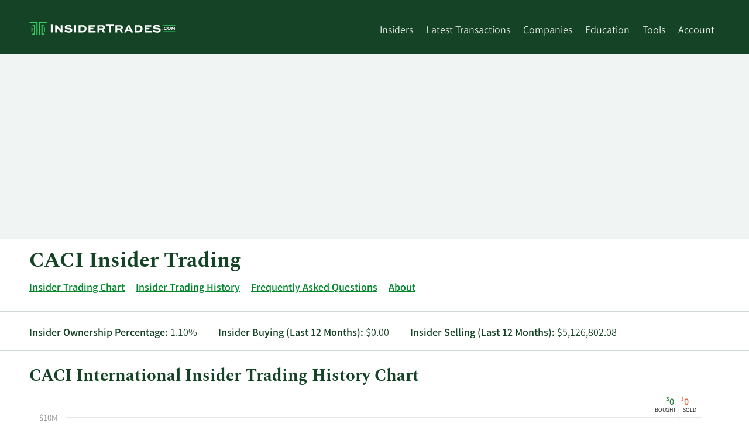

--- FILE ---
content_type: text/html; charset=utf-8
request_url: https://www.insidertrades.com/caci-international-inc-stock/
body_size: 19538
content:


<!DOCTYPE html>
<html lang="en">

<head><script>(function(w,i,g){w[g]=w[g]||[];if(typeof w[g].push=='function')w[g].push(i)})
(window,'GT-WF7TFFD','google_tags_first_party');</script><script async src="/k4bp/"></script>
			<script>
				window.dataLayer = window.dataLayer || [];
				function gtag(){dataLayer.push(arguments);}
				gtag('js', new Date());
				gtag('set', 'developer_id.dYzg1YT', true);
				gtag('config', 'GT-WF7TFFD');
			</script>
			

    <!-- Meta Data -->
    <title>
	CACI Insider Trading | CACI International Buys and Sells
</title><meta charset="utf-8" /><meta name="viewport" content="width=device-width, height=device-height, initial-scale=1.0" /><meta name="msvalidate.01" content="8D3F505D642C99EB26E45507554512BC" /><meta name="theme-color" content="#36CD64" />

    
    <!--[if IE]><meta http-equiv="X-UA-Compatible" content="IE=edge" /><![endif]-->

    <!-- Validation -->
    

    <!-- ICONS -->
    <link rel="shortcut icon" href="/favicon.ico" /><link rel="apple-touch-icon" href="/apple-touch-icon-180x180.png" />

    <!-- STYLESHEETS-->
    
        <link rel="stylesheet" href="/Style/fonts/fonts-min.css" media="print" onload="this.media='all'; this.onload=null;">
    <link href="/Style/it-styles-min.css?v=202411" rel="stylesheet" />


    <!-- HTML5 shim and Respond.js for IE8 support of HTML5 elements and media queries -->
    <!--[if lt IE 9]>
        <script src="https://oss.maxcdn.com/html5shiv/3.7.2/html5shiv.min.js"></script>
        <script src="https://oss.maxcdn.com/respond/1.4.2/respond.min.js"></script>
    <![endif]-->

    

    <!--[if IE]>
    
    <![endif]-->

    <!--[if lt IE 9]>
      <script src="https://code.jquery.com/jquery-1.11.3.min.js"  integrity="sha256-7LkWEzqTdpEfELxcZZlS6wAx5Ff13zZ83lYO2/ujj7g="  crossorigin="anonymous"></script>
    <![endif]-->

    <!--[if (gte IE 9) | (!IE)]><!-->
    <script defer
        src="https://www.insidertrades.com/Scripts/jquery.min.js"></script>
    <!--<![endif]-->
    <!-- -->
    <link rel="manifest" href="/manifest.json" />
    <script src="https://accounts.google.com/gsi/client" async defer></script>

    <script src="https://cdn.onesignal.com/sdks/OneSignalSDK.js"></script>

    
  <meta name="robots" content="index,follow" />
  <link rel='canonical' href='https://www.insidertrades.com/caci-international-inc-stock/' /><script type="application/ld+json">{"@context":"https://schema.org","@type":"Corporation","name":"CACI International","legalName":"CACI International, Inc.","numberOfEmployees":"25000","foundingDate":"1,962","location":"1100 NORTH GLEBE ROAD, ARLINGTON VA, 22201","email":"ir@caci.com","telephone":"(703) 841-7800","logo":"https://www.marketbeat.com/logos/caci-international-inc-logo.jpg","image":"https://www.marketbeat.com/logos/caci-international-inc-logo.jpg","sameAs":["http://www.caci.com","https://www.facebook.com/CACIIntl/","https://www.instagram.com/caciintl/","https://www.linkedin.com/company/caci-international-inc/","https://twitter.com/caciintl","https://www.youtube.com/@CACIInternational","https://www.pricetargets.com/NYSE/CACI/","https://www.marketbeat.com/stocks/NYSE/CACI/"],"tickerSymbol":"CACI","subOrganization":[{"@context":"https://schema.org","@type":"Organization","name":"ID Technologies"},{"@context":"https://schema.org","@type":"Organization","name":"SA Photonics"},{"@context":"https://schema.org","@type":"Organization","name":"Ascent Vision Technologies"},{"@context":"https://schema.org","@type":"Organization","name":"LGS Innovations"},{"@context":"https://schema.org","@type":"Organization","name":"Mastodon Design"},{"@context":"https://schema.org","@type":"Organization","name":"L-3 National Security Solutions"},{"@context":"https://schema.org","@type":"Organization","name":"Six3 Systems LLC"},{"@context":"https://schema.org","@type":"Organization","name":"IDL Solutions"},{"@context":"https://schema.org","@type":"Organization","name":"Emergint Technologies Inc"},{"@context":"https://schema.org","@type":"Organization","name":"Delta Solutions and Technologies Inc."},{"@context":"https://schema.org","@type":"Organization","name":"Advanced Programs Group LLC"},{"@context":"https://schema.org","@type":"Organization","name":"Paradigm Holdings"},{"@context":"https://schema.org","@type":"Organization","name":"Pangia Technologies LLC"},{"@context":"https://schema.org","@type":"Organization","name":"Applied Systems Research Inc."},{"@context":"https://schema.org","@type":"Organization","name":"Technigraphics Inc."},{"@context":"https://schema.org","@type":"Organization","name":"SystemWare Inc."},{"@context":"https://schema.org","@type":"Organization","name":"EzGov UK Ltd."},{"@context":"https://schema.org","@type":"Organization","name":"Dragon Development Corp"},{"@context":"https://schema.org","@type":"Organization","name":"CACI-Athena Inc."},{"@context":"https://schema.org","@type":"Organization","name":"Institute for Quality Management Inc."},{"@context":"https://schema.org","@type":"Organization","name":"Wexford Group International"},{"@context":"https://schema.org","@type":"Organization","name":"AlphaInsight Corp"},{"@context":"https://schema.org","@type":"Organization","name":"Information Systems Support Inc."},{"@context":"https://schema.org","@type":"Organization","name":"National Security Research Inc."},{"@context":"https://schema.org","@type":"Organization","name":"CMS Information Services Inc."},{"@context":"https://schema.org","@type":"Organization","name":"CACI MTL Systems Inc."},{"@context":"https://schema.org","@type":"Organization","name":"Premier Technology Group Inc."},{"@context":"https://schema.org","@type":"Organization","name":"AnaData Limited"},{"@context":"https://schema.org","@type":"Organization","name":"CACI-Athena LLC"},{"@context":"https://schema.org","@type":"Organization","name":"CACI-CMS Information Systems LLC"},{"@context":"https://schema.org","@type":"Organization","name":"CACI Dynamic Systems LLC"},{"@context":"https://schema.org","@type":"Organization","name":"CACI Enterprise Solutions LLC"},{"@context":"https://schema.org","@type":"Organization","name":"CACI INC. – FEDERAL"},{"@context":"https://schema.org","@type":"Organization","name":"CACI-ISS LLC"},{"@context":"https://schema.org","@type":"Organization","name":"CACI LLC – COMMERCIAL"},{"@context":"https://schema.org","@type":"Organization","name":"CACI NSS LLC"},{"@context":"https://schema.org","@type":"Organization","name":"CACI N.V."},{"@context":"https://schema.org","@type":"Organization","name":"CACI Premier Technology LLC"},{"@context":"https://schema.org","@type":"Organization","name":"CACI Products Company"},{"@context":"https://schema.org","@type":"Organization","name":"CACI Technologies LLC"},{"@context":"https://schema.org","@type":"Organization","name":"CACI Technology Insights LLC"},{"@context":"https://schema.org","@type":"Organization","name":"CACI UK"},{"@context":"https://schema.org","@type":"Organization","name":"CACI-WGI LLC"},{"@context":"https://schema.org","@type":"Organization","name":"LGS Innovations LLC"},{"@context":"https://schema.org","@type":"Organization","name":"Six3 Advanced Systems Inc."},{"@context":"https://schema.org","@type":"Organization","name":"Six3 Systems LLC"}],"url":"https://www.insidertrades.com/caci-international-inc-stock/"}</script>



    


    <script async src="https://pagead2.googlesyndication.com/pagead/js/adsbygoogle.js?client=ca-pub-9373162611283935" crossorigin="anonymous"></script>
    <script type="text/javascript">
        (function (c, l, a, r, i, t, y) {
            c[a] = c[a] || function () { (c[a].q = c[a].q || []).push(arguments) };
            t = l.createElement(r); t.async = 1; t.src = "https://www.clarity.ms/tag/" + i;
            y = l.getElementsByTagName(r)[0]; y.parentNode.insertBefore(t, y);
        })(window, document, "clarity", "script", "l8d65glmb5");
    </script>
<meta name="description" content="Which executives are buying and selling shares of CACI International stock? View the most recent CACI insider trading activity at InsiderTrades.com." /><meta name="keywords" content="CACI,CACI International Inc.,CACI insider trades,NYSE:CACI" /></head>
<body>
    <a class="skip-link" href="#main">Skip to main content</a>
    <header class="bg-green">

        <div class="container">
            <div class="row d-lg-flex flex-wrap pt-1 header-row">
                <div class="col header-menu-left">
                    <a href="https://www.insidertrades.com/" id="header-logo-link">
                        <img alt="InsiderTrades.com logo" width="250" height="22" src="/images/insidertrades-logo-inverted-rgb.svg" style="padding: 10px 0; max-width: 67vw"></a>

                    <div style="float: right;" class="header-menu-trigger hamburger hamburger--spring js-hamburger">
                        <div class="hamburger-box">
                            <div class="hamburger-inner"></div>
                        </div>
                    </div>
                </div>
                <nav class="col header-menu header-menu-right">
                    <ul style="display: inline-block;">

                        <li><a href="/insiders/">Insiders</a></li>

                        <li class="has-submenu"><a href="/trades/" aria-haspopup="true" aria-expanded="false">Latest Transactions</a>
                            <ul>
                                <li><a href="/trades/">All Transactions</a></li>
                                <li><a href="/trades/buying/">Insider Buying</a></li>
                                <li><a href="/trades/selling/">Insider Selling</a></li>
                            </ul>
                        </li>

                        <li class="has-submenu"><a href="/companies/" aria-haspopup="true" aria-expanded="false">Companies</a>
                            <ul style="min-width: 250px">
                                <li><a href="/sectors/computer-and-technology-stocks/">Computer and Technology</a></li><li><a href="/sectors/medical-stocks/">Medical</a></li><li><a href="/sectors/consumer-discretionary-stocks/">Consumer Discretionary</a></li><li><a href="/sectors/finance-stocks/">Finance</a></li><li><a href="/sectors/aerospace-stocks/">Aerospace</a></li><li><a href="/sectors/manufacturing-stocks/">Manufacturing</a></li><li><a href="/sectors/energy-stocks/">Energy</a></li><li><a href="/sectors/basic-materials-stocks/">Basic Materials</a></li><li><a href="/sectors/financial-services-stocks/">Financial Services</a></li><li><a href="/sectors/services-stocks/">Services</a></li>
                            </ul>
                        </li>

                        <li><a href="/education/">Education</a>
                            <ul style="min-width: 205px">
                                <li><a href="/about-insider-trading/">About Insider Trading</a></li>
                                <li><a href="/education/">Articles</a></li>
                                <li><a href="/alerts/">News Alerts</a></li>
                            </ul>
                        </li>
                        <li class="has-submenu"><a href="/tools/" aria-haspopup="true" aria-expanded="false">Tools</a>
                            <ul style="min-width: 200px">
                                <li><a href="/tools/">All Tools</a></li>
                                <li><a href="/tools/ceo-buys/">CEO Buys</a></li>
                                <li><a href="/tools/cfo-buys/">CFO Buys</a></li>
                                <li><a href="/tools/coo-buys/">COO Buys</a></li>
                                <li><a href="/tools/double-buys/">Double Buys</a></li>
                                <li><a href="/tools/triple-buys/">Triple Buys</a></li>
                                <li><a href="/tools/most-bought-stocks/">Most Bought Stocks</a></li>
                                <li><a href="/tools/most-sold-stocks/">Most Sold Stocks</a></li>
                            </ul>
                        </li>


                        <li class="has-submenu"><a href="/account/">Account</a>
                            <ul style="width: 115px;">
                                <li>
                                    <a href='/login/'>Log In</a></li>
                                <li><a href="/about/">Contact</a></li>
                            </ul>
                        </li>
                        
                    </ul>
                </nav>
            </div>
        </div>
    </header>
    <main id="main">
        <div class="bg-light-gray">
            <div class="container" style="position: relative;">

                <div style="height:317px;min-height:317px;"><div style='max-width:1200px;width:100;margin-left:auto;margin-right:auto;padding-top:1em;padding-bottom:1em;'><ins class="adsbygoogle"     style="display:block"     data-ad-client="ca-pub-9373162611283935"     data-ad-slot="4551958875"     data-ad-format="auto"     data-full-width-responsive="true"></ins><script>(adsbygoogle = window.adsbygoogle || []).push({});</script></div></div>

            </div>
        </div>


        <form method="post" action="./" id="form1">
<div class="aspNetHidden">
<input type="hidden" name="__VIEWSTATE" id="__VIEWSTATE" value="/wEPDwUKLTY5NjUxMzU2NmRk0XbaFD+RjYqbxYI8NjMFva+OndCFEDxAmy1PZCaCfmM=" />
</div>

<div class="aspNetHidden">

	<input type="hidden" name="__VIEWSTATEGENERATOR" id="__VIEWSTATEGENERATOR" value="FF138D8B" />
</div>
            <div class="page-body">

                
                


    <div class="container">
        <h1>CACI Insider Trading</h1>
        
        <ul class="horizontal-ul">
                <li>
                    <a href="#insider-trading-chart">Insider Trading Chart</a>
                </li>
                <li>
                    <a href="#insider-trading-history">Insider Trading History</a>
                </li>
                <li>
                    <a href="#insider-trading-faq">Frequently Asked Questions</a>
                </li>
                <li>
                    <a href="#about">About</a>
                </li>
        </ul>


        

        <div class="row d-sm-flex super-border-top super-border-bottom py-1">
            <div class="col"><b>Insider Ownership Percentage:</b> 1.10%</div>
            <div class="col"><b>Insider Buying (Last 12 Months):</b> $0.00</div>
            <div class="col"><b>Insider Selling (Last 12 Months):</b> $5,126,802.08</div>
        </div>
        <div id="insider-trading-chart">
            <h2>CACI International Insider Trading History Chart</h2>
            <p class='sr-only'>This chart shows the insider buying and selling history at CACI International by year and by quarter.</p><a href='#price-history' class='sr-only sr-only-focusable'>Skip Chart</a><a href='#insider-trading-history' class='sr-only sr-only-focusable'>Chart Data in Insider Trading History Table</a>
            <div id="insiderChart" class='dv-chart' style="height:350px;margin-bottom:3em;"></div>
        </div>

        <h2 id="price-history">CACI International Share Price & Price History</h2>
        <div class="row d-sm-flex super-border-top super-border-bottom py-1" style="align-items: baseline; -ms-align-items: baseline;">
            <div class="col h1 m-0" style="position: relative;top: 3px;">
                <span class="sr-only">Current Price: </span><sup>$</sup>635.11
            </div>
            <div class="col" style="flex:1;-ms-flex:1;">
            <div class="c-brown semibold">
                <span class="sr-only">Price Change: </span>&#x25B2; <span class='sr-only'>Price Increase of </span> +7.606 (1.21%)
            </div>
            </div>
            
            <div class="col" style="padding-bottom: 3px;">As of 01/16/2026 04:59 PM ET</div>
        </div>
                
        <div class="pt-1">
            <p class='sr-only'>This chart shows the closing price history over time for CACI  up to the past year.</p><a href='#sec-filings' class='sr-only sr-only-focusable'>Skip Chart and Table Data</a><a href='#insider-trading-history' class='sr-only sr-only-focusable'>Price Data in Insider Trading History Table</a>
            <div id="cphPrimaryContent_pnlMiniChart">
	
                <div class="text-right priceChartOptions">
                    Days: <span class="draw-price-chart a-green" id="draw30" style="cursor:pointer;">30</span> | <span class="draw-price-chart a-green" id="draw90" style="cursor:pointer;">90</span> | <span class="draw-price-chart a-green active" id="draw365" style="cursor:pointer;">365</span>
                </div>
                <div class="mt-1 border">
                    <div id="priceChart" class="dv-chart" style="height:333px;">
                    </div>
                </div>
                                        
            
</div>
            
        </div>

</div>
        
     <div class="bg-gray mt-1">
        <div class="container">
            <div style='max-width:1200px;width:100;margin-left:auto;margin-right:auto;padding-top:1em;padding-bottom:1em;'><ins class="adsbygoogle"     style="display:block"     data-ad-client="ca-pub-9373162611283935"     data-ad-slot="5964817740"     data-ad-format="auto"     data-full-width-responsive="true"></ins><script>(adsbygoogle = window.adsbygoogle || []).push({});</script></div>
        </div>
   </div>

    
    <div class="see-more-section">
            <div class="container" id="insider-trading-history">
                <h2>CACI International Insider Trading History</h2>
                <table class='tdt sbt'><thead><tr><th data-sort='int'>Transaction Date</th><th data-sort='string'>Insider Name</th><th data-sort='string'>Title</th><th data-sort='string' style='min-width:54px;'>Buy/Sell</th><th data-sort='float'>Number of Shares</th><th data-sort='float'>Average Share Price</th><th data-sort='float'>Total Transaction</th><th data-sort='int'>Shares Held After Transaction</th><th>Details</th></tr></thead><tbody><tr><td data-sort='20250915000000'>9/15/2025</td><td><a href='/caci-international-inc-stock/john-s-mengucci/'>John S. Mengucci</a></td><td>CEO</td><td>Sell</td><td>10,175</td><td>$492.82</td><td>$5,014,443.50</td><td>101,536</td><td><a rel='nofollow noopener' href="https://www.sec.gov/Archives/edgar/data/16058/000154325325000008/xslF345X05/wk-form4_1758119936.xml" target='_blank' title='View SEC Filing for John S Mengucci&rsquo;s Sell of 10,175 CACI International shares on 9/15/2025'><img src='/images/insider-trades-icon-details.svg?v=2' width='27' height='27' alt='View SEC Filing Icon' loading='lazy'/></a>&nbsp;&nbsp;</td></tr><tr><td data-sort='20250312000000'>3/12/2025</td><td><a href='/caci-international-inc-stock/debora-a-plunkett/'>Debora A. Plunkett</a></td><td>Director</td><td>Sell</td><td>309</td><td>$363.62</td><td>$112,358.58</td><td>2,315</td><td><a rel='nofollow noopener' href="https://www.sec.gov/Archives/edgar/data/16058/000162828025012756/xslF345X05/wk-form4_1741971766.xml" target='_blank' title='View SEC Filing for Debora A Plunkett&rsquo;s Sell of 309 CACI International shares on 3/12/2025'><img src='/images/insider-trades-icon-details.svg?v=2' width='27' height='27' alt='View SEC Filing Icon' loading='lazy'/></a>&nbsp;&nbsp;</td></tr><tr><td data-sort='20240916000000'>9/16/2024</td><td><a href='/caci-international-inc-stock/gregory-r-bradford/'>Gregory R. Bradford</a></td><td>Insider</td><td>Sell</td><td>10,000</td><td>$492.41</td><td>$4,924,100.00</td><td>35,538</td><td><a rel='nofollow noopener' href="https://www.sec.gov/Archives/edgar/data/16058/000001605824000149/xslF345X05/wk-form4_1726693874.xml" target='_blank' title='View SEC Filing for Gregory R Bradford&rsquo;s Sell of 10,000 CACI International shares on 9/16/2024'><img src='/images/insider-trades-icon-details.svg?v=2' width='27' height='27' alt='View SEC Filing Icon' loading='lazy'/></a>&nbsp;&nbsp;</td></tr><tr><td data-sort='20240829000000'>8/29/2024</td><td><a href='/caci-international-inc-stock/j-william-koegel-jr/'>J. William Koegel, Jr.</a></td><td>EVP</td><td>Sell</td><td>970</td><td>$483.27</td><td>$468,771.90</td><td>22,651</td><td><a rel='nofollow noopener' href="https://www.sec.gov/Archives/edgar/data/16058/000001605824000137/xslF345X05/wk-form4_1725409029.xml" target='_blank' title='View SEC Filing for J William Koegel Jr&rsquo;s Sell of 970 CACI International shares on 8/29/2024'><img src='/images/insider-trades-icon-details.svg?v=2' width='27' height='27' alt='View SEC Filing Icon' loading='lazy'/></a>&nbsp;&nbsp;</td></tr><tr><td data-sort='20240822000000'>8/22/2024</td><td><a href='/caci-international-inc-stock/gregory-g-johnson/'>Gregory G. Johnson</a></td><td>Director</td><td>Sell</td><td>300</td><td>$471.00</td><td>$141,300.00</td><td>5,910</td><td><a rel='nofollow noopener' href="https://www.sec.gov/Archives/edgar/data/16058/000001605824000135/xslF345X05/wk-form4_1724706286.xml" target='_blank' title='View SEC Filing for Gregory G Johnson&rsquo;s Sell of 300 CACI International shares on 8/22/2024'><img src='/images/insider-trades-icon-details.svg?v=2' width='27' height='27' alt='View SEC Filing Icon' loading='lazy'/></a>&nbsp;&nbsp;</td></tr><tr><td data-sort='20240819000000'>8/19/2024</td><td><a href='/caci-international-inc-stock/john-s-mengucci/'>John S. Mengucci</a></td><td>CEO</td><td>Sell</td><td>10,000</td><td>$463.18</td><td>$4,631,800.00</td><td>91,368</td><td><a rel='nofollow noopener' href="https://www.sec.gov/Archives/edgar/data/16058/000001605824000134/xslF345X05/wk-form4_1724275473.xml" target='_blank' title='View SEC Filing for John S Mengucci&rsquo;s Sell of 10,000 CACI International shares on 8/19/2024'><img src='/images/insider-trades-icon-details.svg?v=2' width='27' height='27' alt='View SEC Filing Icon' loading='lazy'/></a>&nbsp;&nbsp;</td></tr><tr><td data-sort='20240612000000'>6/12/2024</td><td><a href='/caci-international-inc-stock/gregory-g-johnson/'>Gregory G. Johnson</a></td><td>Director</td><td>Sell</td><td>200</td><td>$428.19</td><td>$85,638.00</td><td>6,078</td><td><a rel='nofollow noopener' href="https://www.sec.gov/Archives/edgar/data/16058/000001605824000082/xslF345X05/wk-form4_1718402371.xml" target='_blank' title='View SEC Filing for Gregory G Johnson&rsquo;s Sell of 200 CACI International shares on 6/12/2024'><img src='/images/insider-trades-icon-details.svg?v=2' width='27' height='27' alt='View SEC Filing Icon' loading='lazy'/></a>&nbsp;&nbsp;</td></tr><tr><td data-sort='20240528000000'>5/28/2024</td><td><a href='/caci-international-inc-stock/william-l-jews/'>William L. Jews</a></td><td>Director</td><td>Sell</td><td>2,000</td><td>$428.57</td><td>$857,140.00</td><td>6,825</td><td><a rel='nofollow noopener' href="https://www.sec.gov/Archives/edgar/data/16058/000001605824000078/xslF345X05/wk-form4_1717013530.xml" target='_blank' title='View SEC Filing for William L Jews&rsquo;s Sell of 2,000 CACI International shares on 5/28/2024'><img src='/images/insider-trades-icon-details.svg?v=2' width='27' height='27' alt='View SEC Filing Icon' loading='lazy'/></a>&nbsp;&nbsp;</td></tr><tr><td data-sort='20240513000000'>5/13/2024</td><td><a href='/caci-international-inc-stock/jeffrey-d-maclauchlan/'>Jeffrey D. MacLauchlan</a></td><td>CFO</td><td>Sell</td><td>1,900</td><td>$427.50</td><td>$812,250.00</td><td>519</td><td><a rel='nofollow noopener' href="https://www.sec.gov/Archives/edgar/data/16058/000001605824000077/xslF345X05/wk-form4_1715632455.xml" target='_blank' title='View SEC Filing for Jeffrey D Maclauchlan&rsquo;s Sell of 1,900 CACI International shares on 5/13/2024'><img src='/images/insider-trades-icon-details.svg?v=2' width='27' height='27' alt='View SEC Filing Icon' loading='lazy'/></a>&nbsp;&nbsp;</td></tr><tr><td data-sort='20240306000000'>3/6/2024</td><td><a href='/caci-international-inc-stock/j-william-koegel-jr/'>J. William Koegel, Jr.</a></td><td>EVP</td><td>Sell</td><td>500</td><td>$377.48</td><td>$188,740.00</td><td>23,385</td><td><a rel='nofollow noopener' href="https://www.sec.gov/Archives/edgar/data/16058/000001605824000037/xslF345X05/wk-form4_1709923867.xml" target='_blank' title='View SEC Filing for J William Koegel Jr&rsquo;s Sell of 500 CACI International shares on 3/6/2024'><img src='/images/insider-trades-icon-details.svg?v=2' width='27' height='27' alt='View SEC Filing Icon' loading='lazy'/></a>&nbsp;&nbsp;</td></tr><tr><td data-sort='20240212000000'>2/12/2024</td><td><a href='/caci-international-inc-stock/gregory-g-johnson/'>Gregory G. Johnson</a></td><td>Director</td><td>Sell</td><td>150</td><td>$361.69</td><td>$54,253.50</td><td>6,446</td><td><a rel='nofollow noopener' href="https://www.sec.gov/Archives/edgar/data/16058/000001605824000034/xslF345X05/wk-form4_1707860266.xml" target='_blank' title='View SEC Filing for Gregory G Johnson&rsquo;s Sell of 150 CACI International shares on 2/12/2024'><img src='/images/insider-trades-icon-details.svg?v=2' width='27' height='27' alt='View SEC Filing Icon' loading='lazy'/></a>&nbsp;&nbsp;</td></tr><tr><td data-sort='20231213000000'>12/13/2023</td><td><a href='/caci-international-inc-stock/debora-a-plunkett/'>Debora A. Plunkett</a></td><td>Director</td><td>Sell</td><td>350</td><td>$327.72</td><td>$114,702.00</td><td>2,284</td><td><a rel='nofollow noopener' href="https://www.sec.gov/Archives/edgar/data/16058/000001605823000180/xslF345X05/wk-form4_1703025339.xml" target='_blank' title='View SEC Filing for Debora A Plunkett&rsquo;s Sell of 350 CACI International shares on 12/13/2023'><img src='/images/insider-trades-icon-details.svg?v=2' width='27' height='27' alt='View SEC Filing Icon' loading='lazy'/></a>&nbsp;&nbsp;</td></tr><tr><td data-sort='20230914000000'>9/14/2023</td><td><a href='/caci-international-inc-stock/gregory-g-johnson/'>Gregory G. Johnson</a></td><td>Director</td><td>Sell</td><td>125</td><td>$319.82</td><td>$39,977.50</td><td>5,998</td><td><a rel='nofollow noopener' href="https://www.sec.gov/Archives/edgar/data/16058/000001605823000107/xslF345X05/wk-form4_1694806665.xml" target='_blank' title='View SEC Filing for Gregory G Johnson&rsquo;s Sell of 125 CACI International shares on 9/14/2023'><img src='/images/insider-trades-icon-details.svg?v=2' width='27' height='27' alt='View SEC Filing Icon' loading='lazy'/></a>&nbsp;&nbsp;</td></tr><tr><td data-sort='20230613000000'>6/13/2023</td><td><a href='/caci-international-inc-stock/gregory-g-johnson/'>Gregory G. Johnson</a></td><td>Director</td><td>Sell</td><td>150</td><td>$320.30</td><td>$48,045.00</td><td>5,958</td><td><a rel='nofollow noopener' href="https://www.sec.gov/Archives/edgar/data/16058/000001605823000049/xslF345X04/wk-form4_1686764265.xml" target='_blank' title='View SEC Filing for Gregory G Johnson&rsquo;s Sell of 150 CACI International shares on 6/13/2023'><img src='/images/insider-trades-icon-details.svg?v=2' width='27' height='27' alt='View SEC Filing Icon' loading='lazy'/></a>&nbsp;&nbsp;</td></tr><tr><td data-sort='20230310000000'>3/10/2023</td><td><a href='/caci-international-inc-stock/william-l-jews/'>William L. Jews</a></td><td>Director</td><td>Sell</td><td>1,018</td><td>$284.43</td><td>$289,549.74</td><td>8,065</td><td><a rel='nofollow noopener' href="https://www.sec.gov/Archives/edgar/data/16058/000001605823000013/xslF345X03/edgar.xml" target='_blank' title='View SEC Filing for William L Jews&rsquo;s Sell of 1,018 CACI International shares on 3/10/2023'><img src='/images/insider-trades-icon-details.svg?v=2' width='27' height='27' alt='View SEC Filing Icon' loading='lazy'/></a>&nbsp;&nbsp;</td></tr></tbody></table> 
            </div>
        <div class="see-more-fade d-none"><div class="container see-more-fade-inner"><div class="c-blue see-more-button button">See Full Table</div></div></div>
    </div>
    <div class="bg-gray mt-1">
	    <div class="container">
            
            <div style='max-width:1200px;width:100;margin-left:auto;margin-right:auto;padding-top:1em;padding-bottom:1em;'><ins class="adsbygoogle"     style="display:block"     data-ad-client="ca-pub-9373162611283935"     data-ad-slot="5964817740"     data-ad-format="auto"     data-full-width-responsive="true"></ins><script>(adsbygoogle = window.adsbygoogle || []).push({});</script></div>
	    </div>
    </div>
   <div class='container'><h2 id='sec-filings'>SEC Filings (Institutional Ownership Changes) for CACI International (NYSE:CACI)</h2><p>86.43% of CACI International stock is owned by institutions. Institutional ownership can be a sign of analyst confidence in the fundamentals of the stock.</p><h3 class='h4'>Institutional Buying and Selling by Quarter</h3><p class='sr-only'>This chart shows the instiutional buying and selling at CACI by year and by quarter.</p><a href='#company-description' class='sr-only sr-only-focusable'>Skip Institutional Buying and Selling Chart and Table Data</a><a href='#institutional-trading-history' class='sr-only sr-only-focusable'>Read Chart Data in Institutional Trading History Table</a><div id="SECChart" class='dv-chart' style='height:350px'></div></div> 
    
    <div class='see-more-section'> <div class='container' id='institutional-trading-history'><h3>CACI International Institutional Trading History</h3><table class='tdt sbt'><thead><tr><th data-sort='int'>Reporting Date</th><th data-sort='string'>Hedge Fund</th><th data-sort='float'>Shares Held</th><th data-sort='float'>Market Value</th><th data-sort='float'>% of Portfolio</th><th data-sort='float'>Quarterly Change in Shares</th><th data-sort='float'>Ownership in Company</th><th>Details</th></tr></thead><tbody><tr class='even'><td data-sort='20260116000000'>1/16/2026</td><td>Kendall Capital Management</td><td>799</td><td data-sort="426000">$0.43M</td><td>0.1%</td><td class='c-red' data-sort="-7.0%">-7.0%</td><td>0.004%</td><td style='min-width:75px;text-align:center;'><a rel='nofollow noopener' href='https://www.google.com/search?q=Kendall+Capital+Management+13F SEC' title='Search for Kendall Capital Management&rsquo;s 1/16/2026 SEC report of CACI International shares on Google' target='_blank'><img src='/images/insider-trades-icon-search.svg?v=2' width='27' height='27' alt='Search for SEC Filing on Google Icon' loading='lazy'/></a></td></tr><tr class='odd'><td data-sort='20260114000000'>1/14/2026</td><td>USA Financial Formulas</td><td>252</td><td data-sort="134000">$0.13M</td><td>0.0%</td><td data-sort="0">N/A</td><td>0.001%</td><td style='min-width:75px;text-align:center;'><a rel='nofollow noopener' href='https://www.google.com/search?q=USA+Financial+Formulas+13F SEC' title='Search for USA Financial Formulas&rsquo;s 1/14/2026 SEC report of CACI International shares on Google' target='_blank'><img src='/images/insider-trades-icon-search.svg?v=2' width='27' height='27' alt='Search for SEC Filing on Google Icon' loading='lazy'/></a></td></tr><tr class='even'><td data-sort='20260113000000'>1/13/2026</td><td>Trust Point Inc.</td><td>962</td><td data-sort="513000">$0.51M</td><td>0.0%</td><td class='c-red' data-sort="-4.5%">-4.5%</td><td>0.004%</td><td style='min-width:75px;text-align:center;'><a rel='nofollow noopener' href='https://www.google.com/search?q=Trust+Point+Inc.+13F SEC' title='Search for Trust Point Inc.&rsquo;s 1/13/2026 SEC report of CACI International shares on Google' target='_blank'><img src='/images/insider-trades-icon-search.svg?v=2' width='27' height='27' alt='Search for SEC Filing on Google Icon' loading='lazy'/></a></td></tr><tr class='odd'><td data-sort='20260113000000'>1/13/2026</td><td>Fort Washington Investment Advisors Inc. OH</td><td>40,722</td><td data-sort="21697000">$21.70M</td><td>0.1%</td><td class='c-red' data-sort="-20.5%">-20.5%</td><td>0.184%</td><td style='min-width:75px;text-align:center;'><a rel='nofollow noopener' href='https://www.google.com/search?q=Fort+Washington+Investment+Advisors+Inc.+OH+13F SEC' title='Search for Fort Washington Investment Advisors Inc. OH&rsquo;s 1/13/2026 SEC report of CACI International shares on Google' target='_blank'><img src='/images/insider-trades-icon-search.svg?v=2' width='27' height='27' alt='Search for SEC Filing on Google Icon' loading='lazy'/></a></td></tr><tr class='even'><td data-sort='20260109000000'>1/9/2026</td><td>SG Americas Securities LLC</td><td>4,130</td><td data-sort="2201000">$2.20M</td><td>0.0%</td><td class='c-red' data-sort="-23.0%">-23.0%</td><td>0.019%</td><td style='min-width:75px;text-align:center;'><a rel='nofollow noopener' href='https://www.google.com/search?q=SG+Americas+Securities+LLC+13F SEC' title='Search for SG Americas Securities LLC&rsquo;s 1/9/2026 SEC report of CACI International shares on Google' target='_blank'><img src='/images/insider-trades-icon-search.svg?v=2' width='27' height='27' alt='Search for SEC Filing on Google Icon' loading='lazy'/></a></td></tr><tr class='odd'><td data-sort='20260105000000'>1/5/2026</td><td>GAMMA Investing LLC</td><td>586</td><td data-sort="312000">$0.31M</td><td>0.0%</td><td class='c-green' data-sort="11.4%">+11.4%</td><td>0.003%</td><td style='min-width:75px;text-align:center;'><a rel='nofollow noopener' href='https://www.google.com/search?q=GAMMA+Investing+LLC+13F SEC' title='Search for GAMMA Investing LLC&rsquo;s 1/5/2026 SEC report of CACI International shares on Google' target='_blank'><img src='/images/insider-trades-icon-search.svg?v=2' width='27' height='27' alt='Search for SEC Filing on Google Icon' loading='lazy'/></a></td></tr><tr class='even'><td data-sort='20251209000000'>12/9/2025</td><td>Tudor Investment Corp ET AL</td><td>33,490</td><td data-sort="16704000">$16.70M</td><td>0.0%</td><td class='c-green' data-sort="1,494.8%">+1,494.8%</td><td>0.152%</td><td style='min-width:75px;text-align:center;'><a rel='nofollow noopener' href='https://www.google.com/search?q=Tudor+Investment+Corp+ET+AL+13F SEC' title='Search for Tudor Investment Corp ET AL&rsquo;s 12/9/2025 SEC report of CACI International shares on Google' target='_blank'><img src='/images/insider-trades-icon-search.svg?v=2' width='27' height='27' alt='Search for SEC Filing on Google Icon' loading='lazy'/></a></td></tr><tr class='odd'><td data-sort='20251119000000'>11/19/2025</td><td>Captrust Financial Advisors</td><td>55,915</td><td data-sort="27889000">$27.89M</td><td>0.1%</td><td class='c-green' data-sort="3.3%">+3.3%</td><td>0.253%</td><td style='min-width:75px;text-align:center;'><a rel='nofollow noopener' href='https://www.google.com/search?q=Captrust+Financial+Advisors+13F SEC' title='Search for Captrust Financial Advisors&rsquo;s 11/19/2025 SEC report of CACI International shares on Google' target='_blank'><img src='/images/insider-trades-icon-search.svg?v=2' width='27' height='27' alt='Search for SEC Filing on Google Icon' loading='lazy'/></a></td></tr><tr class='even'><td data-sort='20251119000000'>11/19/2025</td><td>Danske Bank A S</td><td>2,497</td><td data-sort="1245000">$1.25M</td><td>0.0%</td><td data-sort="0">N/A</td><td>0.011%</td><td style='min-width:75px;text-align:center;'><a rel='nofollow noopener' href='https://www.google.com/search?q=Danske+Bank+A+S+13F SEC' title='Search for Danske Bank A S&rsquo;s 11/19/2025 SEC report of CACI International shares on Google' target='_blank'><img src='/images/insider-trades-icon-search.svg?v=2' width='27' height='27' alt='Search for SEC Filing on Google Icon' loading='lazy'/></a></td></tr><tr class='odd'><td data-sort='20251119000000'>11/19/2025</td><td>Provident Investment Management Inc.</td><td>94,801</td><td data-sort="47285000">$47.29M</td><td>4.2%</td><td class='c-red' data-sort="-2.2%">-2.2%</td><td>0.429%</td><td style='min-width:75px;text-align:center;'><a rel='nofollow noopener' href='https://www.google.com/search?q=Provident+Investment+Management+Inc.+13F SEC' title='Search for Provident Investment Management Inc.&rsquo;s 11/19/2025 SEC report of CACI International shares on Google' target='_blank'><img src='/images/insider-trades-icon-search.svg?v=2' width='27' height='27' alt='Search for SEC Filing on Google Icon' loading='lazy'/></a></td></tr><tr class='even'><td data-sort='20251118000000'>11/18/2025</td><td>Integrated Investment Consultants LLC</td><td>428</td><td data-sort="213000">$0.21M</td><td>0.0%</td><td class='c-red' data-sort="-22.9%">-22.9%</td><td>0.002%</td><td style='min-width:75px;text-align:center;'><a rel='nofollow noopener' href='https://www.google.com/search?q=Integrated+Investment+Consultants+LLC+13F SEC' title='Search for Integrated Investment Consultants LLC&rsquo;s 11/18/2025 SEC report of CACI International shares on Google' target='_blank'><img src='/images/insider-trades-icon-search.svg?v=2' width='27' height='27' alt='Search for SEC Filing on Google Icon' loading='lazy'/></a></td></tr><tr class='odd'><td data-sort='20251117000000'>11/17/2025</td><td>American Trust</td><td>520</td><td data-sort="259000">$0.26M</td><td>0.0%</td><td class='c-red' data-sort="-13.8%">-13.8%</td><td>0.002%</td><td style='min-width:75px;text-align:center;'><a rel='nofollow noopener' href='https://www.google.com/search?q=American+Trust+13F SEC' title='Search for American Trust&rsquo;s 11/17/2025 SEC report of CACI International shares on Google' target='_blank'><img src='/images/insider-trades-icon-search.svg?v=2' width='27' height='27' alt='Search for SEC Filing on Google Icon' loading='lazy'/></a></td></tr><tr class='even'><td data-sort='20251117000000'>11/17/2025</td><td>Dark Forest Capital Management LP</td><td>16,592</td><td data-sort="8276000">$8.28M</td><td>0.2%</td><td class='c-green' data-sort="53.4%">+53.4%</td><td>0.075%</td><td style='min-width:75px;text-align:center;'><a rel='nofollow noopener' href='https://www.google.com/search?q=Dark+Forest+Capital+Management+LP+13F SEC' title='Search for Dark Forest Capital Management LP&rsquo;s 11/17/2025 SEC report of CACI International shares on Google' target='_blank'><img src='/images/insider-trades-icon-search.svg?v=2' width='27' height='27' alt='Search for SEC Filing on Google Icon' loading='lazy'/></a></td></tr><tr class='odd'><td data-sort='20251117000000'>11/17/2025</td><td>FWL Investment Management LLC</td><td>19,195</td><td data-sort="9574000">$9.57M</td><td>2.5%</td><td class='c-green' data-sort="10.8%">+10.8%</td><td>0.087%</td><td style='min-width:75px;text-align:center;'><a rel='nofollow noopener' href='https://www.google.com/search?q=FWL+Investment+Management+LLC+13F SEC' title='Search for FWL Investment Management LLC&rsquo;s 11/17/2025 SEC report of CACI International shares on Google' target='_blank'><img src='/images/insider-trades-icon-search.svg?v=2' width='27' height='27' alt='Search for SEC Filing on Google Icon' loading='lazy'/></a></td></tr><tr class='even'><td data-sort='20251117000000'>11/17/2025</td><td>Public Employees Retirement System of Ohio</td><td>7,292</td><td data-sort="3637000">$3.64M</td><td>0.0%</td><td class='c-green' data-sort="0.4%">+0.4%</td><td>0.033%</td><td style='min-width:75px;text-align:center;'><a rel='nofollow noopener' href='https://www.google.com/search?q=Public+Employees+Retirement+System+of+Ohio+13F SEC' title='Search for Public Employees Retirement System of Ohio&rsquo;s 11/17/2025 SEC report of CACI International shares on Google' target='_blank'><img src='/images/insider-trades-icon-search.svg?v=2' width='27' height='27' alt='Search for SEC Filing on Google Icon' loading='lazy'/></a></td></tr><tr class='odd'><td data-sort='20251117000000'>11/17/2025</td><td>Integrated Wealth Concepts LLC</td><td>1,787</td><td data-sort="891000">$0.89M</td><td>0.0%</td><td class='c-green' data-sort="5.1%">+5.1%</td><td>0.008%</td><td style='min-width:75px;text-align:center;'><a rel='nofollow noopener' href='https://www.google.com/search?q=Integrated+Wealth+Concepts+LLC+13F SEC' title='Search for Integrated Wealth Concepts LLC&rsquo;s 11/17/2025 SEC report of CACI International shares on Google' target='_blank'><img src='/images/insider-trades-icon-search.svg?v=2' width='27' height='27' alt='Search for SEC Filing on Google Icon' loading='lazy'/></a></td></tr><tr class='even'><td data-sort='20251117000000'>11/17/2025</td><td>Hilltop Holdings Inc.</td><td>545</td><td data-sort="272000">$0.27M</td><td>0.0%</td><td class='c-green' data-sort="5.8%">+5.8%</td><td>0.002%</td><td style='min-width:75px;text-align:center;'><a rel='nofollow noopener' href='https://www.google.com/search?q=Hilltop+Holdings+Inc.+13F SEC' title='Search for Hilltop Holdings Inc.&rsquo;s 11/17/2025 SEC report of CACI International shares on Google' target='_blank'><img src='/images/insider-trades-icon-search.svg?v=2' width='27' height='27' alt='Search for SEC Filing on Google Icon' loading='lazy'/></a></td></tr><tr class='odd'><td data-sort='20251117000000'>11/17/2025</td><td>Ameriprise Financial Inc.</td><td>271,374</td><td data-sort="135351000">$135.35M</td><td>0.0%</td><td class='c-red' data-sort="-9.1%">-9.1%</td><td>1.229%</td><td style='min-width:75px;text-align:center;'><a rel='nofollow noopener' href='https://www.google.com/search?q=Ameriprise+Financial+Inc.+13F SEC' title='Search for Ameriprise Financial Inc.&rsquo;s 11/17/2025 SEC report of CACI International shares on Google' target='_blank'><img src='/images/insider-trades-icon-search.svg?v=2' width='27' height='27' alt='Search for SEC Filing on Google Icon' loading='lazy'/></a></td></tr><tr class='even'><td data-sort='20251114000000'>11/14/2025</td><td>Horizon Investments LLC</td><td>7,076</td><td data-sort="3529000">$3.53M</td><td>0.0%</td><td class='c-green' data-sort="141,420.0%">+141,420.0%</td><td>0.032%</td><td style='min-width:75px;text-align:center;'><a rel='nofollow noopener' href='https://www.google.com/search?q=Horizon+Investments+LLC+13F SEC' title='Search for Horizon Investments LLC&rsquo;s 11/14/2025 SEC report of CACI International shares on Google' target='_blank'><img src='/images/insider-trades-icon-search.svg?v=2' width='27' height='27' alt='Search for SEC Filing on Google Icon' loading='lazy'/></a></td></tr><tr class='odd'><td data-sort='20251113000000'>11/13/2025</td><td>Kennedy Capital Management LLC</td><td>5,758</td><td data-sort="2872000">$2.87M</td><td>0.1%</td><td class='c-red' data-sort="-3.5%">-3.5%</td><td>0.026%</td><td style='min-width:75px;text-align:center;'><a rel='nofollow noopener' href='https://www.google.com/search?q=Kennedy+Capital+Management+LLC+13F SEC' title='Search for Kennedy Capital Management LLC&rsquo;s 11/13/2025 SEC report of CACI International shares on Google' target='_blank'><img src='/images/insider-trades-icon-search.svg?v=2' width='27' height='27' alt='Search for SEC Filing on Google Icon' loading='lazy'/></a></td></tr><tr class='even'><td data-sort='20251113000000'>11/13/2025</td><td>BOKF NA</td><td>200</td><td data-sort="100000">$100K</td><td>0.0%</td><td class='c-green' data-sort="6,566.7%">+6,566.7%</td><td>0.001%</td><td style='min-width:75px;text-align:center;'><a rel='nofollow noopener' href='https://www.google.com/search?q=BOKF+NA+13F SEC' title='Search for BOKF NA&rsquo;s 11/13/2025 SEC report of CACI International shares on Google' target='_blank'><img src='/images/insider-trades-icon-search.svg?v=2' width='27' height='27' alt='Search for SEC Filing on Google Icon' loading='lazy'/></a></td></tr><tr class='odd'><td data-sort='20251113000000'>11/13/2025</td><td>BNP Paribas Financial Markets</td><td>14,278</td><td data-sort="7122000">$7.12M</td><td>0.0%</td><td class='c-red' data-sort="-6.4%">-6.4%</td><td>0.065%</td><td style='min-width:75px;text-align:center;'><a rel='nofollow noopener' href='https://www.google.com/search?q=BNP+Paribas+Financial+Markets+13F SEC' title='Search for BNP Paribas Financial Markets&rsquo;s 11/13/2025 SEC report of CACI International shares on Google' target='_blank'><img src='/images/insider-trades-icon-search.svg?v=2' width='27' height='27' alt='Search for SEC Filing on Google Icon' loading='lazy'/></a></td></tr><tr class='even'><td data-sort='20251113000000'>11/13/2025</td><td>Kendall Capital Management</td><td>859</td><td data-sort="428000">$0.43M</td><td>0.1%</td><td class='c-red' data-sort="-22.5%">-22.5%</td><td>0.004%</td><td style='min-width:75px;text-align:center;'><a rel='nofollow noopener' href='https://www.google.com/search?q=Kendall+Capital+Management+13F SEC' title='Search for Kendall Capital Management&rsquo;s 11/13/2025 SEC report of CACI International shares on Google' target='_blank'><img src='/images/insider-trades-icon-search.svg?v=2' width='27' height='27' alt='Search for SEC Filing on Google Icon' loading='lazy'/></a></td></tr><tr class='odd'><td data-sort='20251113000000'>11/13/2025</td><td>Barrow Hanley Mewhinney & Strauss LLC</td><td>300,757</td><td data-sort="150012000">$150.01M</td><td>0.5%</td><td class='c-red' data-sort="-26.1%">-26.1%</td><td>1.362%</td><td style='min-width:75px;text-align:center;'><a rel='nofollow noopener' href='https://www.google.com/search?q=Barrow+Hanley+Mewhinney++Strauss+LLC+13F SEC' title='Search for Barrow Hanley Mewhinney & Strauss LLC&rsquo;s 11/13/2025 SEC report of CACI International shares on Google' target='_blank'><img src='/images/insider-trades-icon-search.svg?v=2' width='27' height='27' alt='Search for SEC Filing on Google Icon' loading='lazy'/></a></td></tr><tr class='even'><td data-sort='20251113000000'>11/13/2025</td><td>Van ECK Associates Corp</td><td>378,985</td><td data-sort="189030000">$189.03M</td><td>0.2%</td><td class='c-green' data-sort="2.6%">+2.6%</td><td>1.716%</td><td style='min-width:75px;text-align:center;'><a rel='nofollow noopener' href='https://www.google.com/search?q=Van+ECK+Associates+Corp+13F SEC' title='Search for Van ECK Associates Corp&rsquo;s 11/13/2025 SEC report of CACI International shares on Google' target='_blank'><img src='/images/insider-trades-icon-search.svg?v=2' width='27' height='27' alt='Search for SEC Filing on Google Icon' loading='lazy'/></a></td></tr><tr class='odd'><td data-sort='20251113000000'>11/13/2025</td><td>Russell Investments Group Ltd.</td><td>19,778</td><td data-sort="9864000">$9.86M</td><td>0.0%</td><td class='c-green' data-sort="8.3%">+8.3%</td><td>0.090%</td><td style='min-width:75px;text-align:center;'><a rel='nofollow noopener' href='https://www.google.com/search?q=Russell+Investments+Group+Ltd.+13F SEC' title='Search for Russell Investments Group Ltd.&rsquo;s 11/13/2025 SEC report of CACI International shares on Google' target='_blank'><img src='/images/insider-trades-icon-search.svg?v=2' width='27' height='27' alt='Search for SEC Filing on Google Icon' loading='lazy'/></a></td></tr><tr class='even'><td data-sort='20251112000000'>11/12/2025</td><td>Snyder Capital Management L P</td><td>191,278</td><td data-sort="95406000">$95.41M</td><td>1.8%</td><td class='c-green' data-sort="0.4%">+0.4%</td><td>0.866%</td><td style='min-width:75px;text-align:center;'><a rel='nofollow noopener' href='https://www.google.com/search?q=Snyder+Capital+Management+L+P+13F SEC' title='Search for Snyder Capital Management L P&rsquo;s 11/12/2025 SEC report of CACI International shares on Google' target='_blank'><img src='/images/insider-trades-icon-search.svg?v=2' width='27' height='27' alt='Search for SEC Filing on Google Icon' loading='lazy'/></a></td></tr><tr class='odd'><td data-sort='20251112000000'>11/12/2025</td><td>GW&K Investment Management LLC</td><td>162</td><td data-sort="81000">$81K</td><td>0.0%</td><td class='c-red' data-sort="-99.7%">-99.7%</td><td>0.001%</td><td style='min-width:75px;text-align:center;'><a rel='nofollow noopener' href='https://www.google.com/search?q=GWK+Investment+Management+LLC+13F SEC' title='Search for GW&K Investment Management LLC&rsquo;s 11/12/2025 SEC report of CACI International shares on Google' target='_blank'><img src='/images/insider-trades-icon-search.svg?v=2' width='27' height='27' alt='Search for SEC Filing on Google Icon' loading='lazy'/></a></td></tr><tr class='even'><td data-sort='20251112000000'>11/12/2025</td><td>Segall Bryant & Hamill LLC</td><td>60,370</td><td data-sort="30111000">$30.11M</td><td>0.4%</td><td class='c-green' data-sort="1.4%">+1.4%</td><td>0.273%</td><td style='min-width:75px;text-align:center;'><a rel='nofollow noopener' href='https://www.google.com/search?q=Segall+Bryant++Hamill+LLC+13F SEC' title='Search for Segall Bryant & Hamill LLC&rsquo;s 11/12/2025 SEC report of CACI International shares on Google' target='_blank'><img src='/images/insider-trades-icon-search.svg?v=2' width='27' height='27' alt='Search for SEC Filing on Google Icon' loading='lazy'/></a></td></tr><tr class='odd'><td data-sort='20251112000000'>11/12/2025</td><td>Close Asset Management Ltd</td><td>314,467</td><td data-sort="156675000">$156.68M</td><td>3.5%</td><td class='c-red' data-sort="-3.1%">-3.1%</td><td>1.424%</td><td style='min-width:75px;text-align:center;'><a rel='nofollow noopener' href='https://www.google.com/search?q=Close+Asset+Management+Ltd+13F SEC' title='Search for Close Asset Management Ltd&rsquo;s 11/12/2025 SEC report of CACI International shares on Google' target='_blank'><img src='/images/insider-trades-icon-search.svg?v=2' width='27' height='27' alt='Search for SEC Filing on Google Icon' loading='lazy'/></a></td></tr><tr class='even'><td data-sort='20251112000000'>11/12/2025</td><td>Westpac Banking Corp</td><td>371</td><td data-sort="185000">$0.19M</td><td>0.0%</td><td class='c-green' data-sort="27.1%">+27.1%</td><td>0.002%</td><td style='min-width:75px;text-align:center;'><a rel='nofollow noopener' href='https://www.google.com/search?q=Westpac+Banking+Corp+13F SEC' title='Search for Westpac Banking Corp&rsquo;s 11/12/2025 SEC report of CACI International shares on Google' target='_blank'><img src='/images/insider-trades-icon-search.svg?v=2' width='27' height='27' alt='Search for SEC Filing on Google Icon' loading='lazy'/></a></td></tr><tr class='odd'><td data-sort='20251110000000'>11/10/2025</td><td>EverSource Wealth Advisors LLC</td><td>272</td><td data-sort="136000">$0.14M</td><td>0.0%</td><td class='c-green' data-sort="86.3%">+86.3%</td><td>0.001%</td><td style='min-width:75px;text-align:center;'><a rel='nofollow noopener' href='https://www.google.com/search?q=EverSource+Wealth+Advisors+LLC+13F SEC' title='Search for EverSource Wealth Advisors LLC&rsquo;s 11/10/2025 SEC report of CACI International shares on Google' target='_blank'><img src='/images/insider-trades-icon-search.svg?v=2' width='27' height='27' alt='Search for SEC Filing on Google Icon' loading='lazy'/></a></td></tr><tr class='even'><td data-sort='20251110000000'>11/10/2025</td><td>Mitsubishi UFJ Asset Management UK Ltd.</td><td>3,400</td><td data-sort="1696000">$1.70M</td><td>0.8%</td><td class='c-green' data-sort="70.0%">+70.0%</td><td>0.015%</td><td style='min-width:75px;text-align:center;'><a rel='nofollow noopener' href='https://www.google.com/search?q=Mitsubishi+UFJ+Asset+Management+UK+Ltd.+13F SEC' title='Search for Mitsubishi UFJ Asset Management UK Ltd.&rsquo;s 11/10/2025 SEC report of CACI International shares on Google' target='_blank'><img src='/images/insider-trades-icon-search.svg?v=2' width='27' height='27' alt='Search for SEC Filing on Google Icon' loading='lazy'/></a></td></tr><tr class='odd'><td data-sort='20251107000000'>11/7/2025</td><td>Studio Investment Management LLC</td><td>3,717</td><td data-sort="1854000">$1.85M</td><td>0.3%</td><td class='c-green' data-sort="4.5%">+4.5%</td><td>0.017%</td><td style='min-width:75px;text-align:center;'><a rel='nofollow noopener' href='https://www.google.com/search?q=Studio+Investment+Management+LLC+13F SEC' title='Search for Studio Investment Management LLC&rsquo;s 11/7/2025 SEC report of CACI International shares on Google' target='_blank'><img src='/images/insider-trades-icon-search.svg?v=2' width='27' height='27' alt='Search for SEC Filing on Google Icon' loading='lazy'/></a></td></tr><tr class='even'><td data-sort='20251107000000'>11/7/2025</td><td>Rothschild Investment LLC</td><td>245</td><td data-sort="122000">$0.12M</td><td>0.0%</td><td class='c-green' data-sort="24,400.0%">+24,400.0%</td><td>0.001%</td><td style='min-width:75px;text-align:center;'><a rel='nofollow noopener' href='https://www.google.com/search?q=Rothschild+Investment+LLC+13F SEC' title='Search for Rothschild Investment LLC&rsquo;s 11/7/2025 SEC report of CACI International shares on Google' target='_blank'><img src='/images/insider-trades-icon-search.svg?v=2' width='27' height='27' alt='Search for SEC Filing on Google Icon' loading='lazy'/></a></td></tr><tr class='odd'><td data-sort='20251107000000'>11/7/2025</td><td>Zions Bancorporation National Association UT</td><td>5,787</td><td data-sort="2886000">$2.89M</td><td>0.1%</td><td class='c-red' data-sort="-13.3%">-13.3%</td><td>0.026%</td><td style='min-width:75px;text-align:center;'><a rel='nofollow noopener' href='https://www.google.com/search?q=Zions+Bancorporation+National+Association+UT+13F SEC' title='Search for Zions Bancorporation National Association UT&rsquo;s 11/7/2025 SEC report of CACI International shares on Google' target='_blank'><img src='/images/insider-trades-icon-search.svg?v=2' width='27' height='27' alt='Search for SEC Filing on Google Icon' loading='lazy'/></a></td></tr><tr class='even'><td data-sort='20251106000000'>11/6/2025</td><td>Wedbush Securities Inc.</td><td>3,474</td><td data-sort="1733000">$1.73M</td><td>0.1%</td><td class='c-green' data-sort="0.8%">+0.8%</td><td>0.016%</td><td style='min-width:75px;text-align:center;'><a rel='nofollow noopener' href='https://www.google.com/search?q=Wedbush+Securities+Inc.+13F SEC' title='Search for Wedbush Securities Inc.&rsquo;s 11/6/2025 SEC report of CACI International shares on Google' target='_blank'><img src='/images/insider-trades-icon-search.svg?v=2' width='27' height='27' alt='Search for SEC Filing on Google Icon' loading='lazy'/></a></td></tr><tr class='odd'><td data-sort='20251106000000'>11/6/2025</td><td>Cornerstone Investment Partners LLC</td><td>2,085</td><td data-sort="1040000">$1.04M</td><td>0.0%</td><td class='c-green' data-sort="1.6%">+1.6%</td><td>0.009%</td><td style='min-width:75px;text-align:center;'><a rel='nofollow noopener' href='https://www.google.com/search?q=Cornerstone+Investment+Partners+LLC+13F SEC' title='Search for Cornerstone Investment Partners LLC&rsquo;s 11/6/2025 SEC report of CACI International shares on Google' target='_blank'><img src='/images/insider-trades-icon-search.svg?v=2' width='27' height='27' alt='Search for SEC Filing on Google Icon' loading='lazy'/></a></td></tr><tr class='even'><td data-sort='20251106000000'>11/6/2025</td><td>Rhumbline Advisers</td><td>61,696</td><td data-sort="30773000">$30.77M</td><td>0.0%</td><td class='c-red' data-sort="-2.3%">-2.3%</td><td>0.279%</td><td style='min-width:75px;text-align:center;'><a rel='nofollow noopener' href='https://www.google.com/search?q=Rhumbline+Advisers+13F SEC' title='Search for Rhumbline Advisers&rsquo;s 11/6/2025 SEC report of CACI International shares on Google' target='_blank'><img src='/images/insider-trades-icon-search.svg?v=2' width='27' height='27' alt='Search for SEC Filing on Google Icon' loading='lazy'/></a></td></tr><tr class='odd'><td data-sort='20251106000000'>11/6/2025</td><td>Applied Finance Capital Management LLC</td><td>445</td><td data-sort="222000">$0.22M</td><td>0.0%</td><td class='c-red' data-sort="-12.7%">-12.7%</td><td>0.002%</td><td style='min-width:75px;text-align:center;'><a rel='nofollow noopener' href='https://www.google.com/search?q=Applied+Finance+Capital+Management+LLC+13F SEC' title='Search for Applied Finance Capital Management LLC&rsquo;s 11/6/2025 SEC report of CACI International shares on Google' target='_blank'><img src='/images/insider-trades-icon-search.svg?v=2' width='27' height='27' alt='Search for SEC Filing on Google Icon' loading='lazy'/></a></td></tr><tr class='even'><td data-sort='20251105000000'>11/5/2025</td><td>John G Ullman & Associates Inc.</td><td>19,899</td><td data-sort="9925000">$9.93M</td><td>1.3%</td><td class='c-red' data-sort="-1.6%">-1.6%</td><td>0.090%</td><td style='min-width:75px;text-align:center;'><a rel='nofollow noopener' href='https://www.google.com/search?q=John+G+Ullman++Associates+Inc.+13F SEC' title='Search for John G Ullman & Associates Inc.&rsquo;s 11/5/2025 SEC report of CACI International shares on Google' target='_blank'><img src='/images/insider-trades-icon-search.svg?v=2' width='27' height='27' alt='Search for SEC Filing on Google Icon' loading='lazy'/></a></td></tr><tr class='odd'><td data-sort='20251104000000'>11/4/2025</td><td>AGF Management Ltd.</td><td>6,206</td><td data-sort="3095000">$3.10M</td><td>0.0%</td><td class='c-red' data-sort="-1.9%">-1.9%</td><td>0.028%</td><td style='min-width:75px;text-align:center;'><a rel='nofollow noopener' href='https://www.google.com/search?q=AGF+Management+Ltd.+13F SEC' title='Search for AGF Management Ltd.&rsquo;s 11/4/2025 SEC report of CACI International shares on Google' target='_blank'><img src='/images/insider-trades-icon-search.svg?v=2' width='27' height='27' alt='Search for SEC Filing on Google Icon' loading='lazy'/></a></td></tr><tr class='even'><td data-sort='20251104000000'>11/4/2025</td><td>Bridges Investment Management Inc.</td><td>3,493</td><td data-sort="1742000">$1.74M</td><td>0.0%</td><td class='c-green' data-sort="6.3%">+6.3%</td><td>0.016%</td><td style='min-width:75px;text-align:center;'><a rel='nofollow noopener' href='https://www.google.com/search?q=Bridges+Investment+Management+Inc.+13F SEC' title='Search for Bridges Investment Management Inc.&rsquo;s 11/4/2025 SEC report of CACI International shares on Google' target='_blank'><img src='/images/insider-trades-icon-search.svg?v=2' width='27' height='27' alt='Search for SEC Filing on Google Icon' loading='lazy'/></a></td></tr><tr class='odd'><td data-sort='20251104000000'>11/4/2025</td><td>Jones Financial Companies Lllp</td><td>739</td><td data-sort="359000">$0.36M</td><td>0.0%</td><td class='c-green' data-sort="3.6%">+3.6%</td><td>0.003%</td><td style='min-width:75px;text-align:center;'><a rel='nofollow noopener' href='https://www.google.com/search?q=Jones+Financial+Companies+Lllp+13F SEC' title='Search for Jones Financial Companies Lllp&rsquo;s 11/4/2025 SEC report of CACI International shares on Google' target='_blank'><img src='/images/insider-trades-icon-search.svg?v=2' width='27' height='27' alt='Search for SEC Filing on Google Icon' loading='lazy'/></a></td></tr><tr class='even'><td data-sort='20251103000000'>11/3/2025</td><td>Valley Wealth Managers Inc.</td><td>46,208</td><td data-sort="23048000">$23.05M</td><td>1.5%</td><td class='c-red' data-sort="-0.7%">-0.7%</td><td>0.209%</td><td style='min-width:75px;text-align:center;'><a rel='nofollow noopener' href='https://www.google.com/search?q=Valley+Wealth+Managers+Inc.+13F SEC' title='Search for Valley Wealth Managers Inc.&rsquo;s 11/3/2025 SEC report of CACI International shares on Google' target='_blank'><img src='/images/insider-trades-icon-search.svg?v=2' width='27' height='27' alt='Search for SEC Filing on Google Icon' loading='lazy'/></a></td></tr><tr class='odd'><td data-sort='20251030000000'>10/30/2025</td><td>Strs Ohio</td><td>12,299</td><td data-sort="6134000">$6.13M</td><td>0.0%</td><td class='c-red' data-sort="-23.9%">-23.9%</td><td>0.056%</td><td style='min-width:75px;text-align:center;'><a rel='nofollow noopener' href='https://www.google.com/search?q=Strs+Ohio+13F SEC' title='Search for Strs Ohio&rsquo;s 10/30/2025 SEC report of CACI International shares on Google' target='_blank'><img src='/images/insider-trades-icon-search.svg?v=2' width='27' height='27' alt='Search for SEC Filing on Google Icon' loading='lazy'/></a></td></tr><tr class='even'><td data-sort='20251030000000'>10/30/2025</td><td>Covestor Ltd</td><td>199</td><td data-sort="100000">$100K</td><td>0.1%</td><td class='c-red' data-sort="-15.7%">-15.7%</td><td>0.001%</td><td style='min-width:75px;text-align:center;'><a rel='nofollow noopener' href='https://www.google.com/search?q=Covestor+Ltd+13F SEC' title='Search for Covestor Ltd&rsquo;s 10/30/2025 SEC report of CACI International shares on Google' target='_blank'><img src='/images/insider-trades-icon-search.svg?v=2' width='27' height='27' alt='Search for SEC Filing on Google Icon' loading='lazy'/></a></td></tr><tr class='odd'><td data-sort='20251030000000'>10/30/2025</td><td>Hudson Edge Investment Partners Inc.</td><td>2,600</td><td data-sort="1297000">$1.30M</td><td>0.2%</td><td class='c-green' data-sort="12.8%">+12.8%</td><td>0.012%</td><td style='min-width:75px;text-align:center;'><a rel='nofollow noopener' href='https://www.google.com/search?q=Hudson+Edge+Investment+Partners+Inc.+13F SEC' title='Search for Hudson Edge Investment Partners Inc.&rsquo;s 10/30/2025 SEC report of CACI International shares on Google' target='_blank'><img src='/images/insider-trades-icon-search.svg?v=2' width='27' height='27' alt='Search for SEC Filing on Google Icon' loading='lazy'/></a></td></tr><tr class='even'><td data-sort='20251029000000'>10/29/2025</td><td>Root Financial Partners LLC</td><td>76</td><td data-sort="38000">$38K</td><td>0.0%</td><td data-sort="0">N/A</td><td>0.000%</td><td style='min-width:75px;text-align:center;'><a rel='nofollow noopener' href='https://www.google.com/search?q=Root+Financial+Partners+LLC+13F SEC' title='Search for Root Financial Partners LLC&rsquo;s 10/29/2025 SEC report of CACI International shares on Google' target='_blank'><img src='/images/insider-trades-icon-search.svg?v=2' width='27' height='27' alt='Search for SEC Filing on Google Icon' loading='lazy'/></a></td></tr><tr class='odd'><td data-sort='20251028000000'>10/28/2025</td><td>WoodTrust Financial Corp</td><td>600</td><td data-sort="299000">$0.30M</td><td>0.0%</td><td data-sort="0">N/A</td><td>0.003%</td><td style='min-width:75px;text-align:center;'><a rel='nofollow noopener' href='https://www.google.com/search?q=WoodTrust+Financial+Corp+13F SEC' title='Search for WoodTrust Financial Corp&rsquo;s 10/28/2025 SEC report of CACI International shares on Google' target='_blank'><img src='/images/insider-trades-icon-search.svg?v=2' width='27' height='27' alt='Search for SEC Filing on Google Icon' loading='lazy'/></a></td></tr><tr class='even'><td data-sort='20251028000000'>10/28/2025</td><td>Campbell & CO Investment Adviser LLC</td><td>935</td><td data-sort="466000">$0.47M</td><td>0.0%</td><td data-sort="0">N/A</td><td>0.004%</td><td style='min-width:75px;text-align:center;'><a rel='nofollow noopener' href='https://www.google.com/search?q=Campbell++CO+Investment+Adviser+LLC+13F SEC' title='Search for Campbell & CO Investment Adviser LLC&rsquo;s 10/28/2025 SEC report of CACI International shares on Google' target='_blank'><img src='/images/insider-trades-icon-search.svg?v=2' width='27' height='27' alt='Search for SEC Filing on Google Icon' loading='lazy'/></a></td></tr><tr class='odd'><td data-sort='20251028000000'>10/28/2025</td><td>Deroy & Devereaux Private Investment Counsel Inc.</td><td>76,548</td><td data-sort="38181000">$38.18M</td><td>1.9%</td><td class='c-red' data-sort="-0.9%">-0.9%</td><td>0.347%</td><td style='min-width:75px;text-align:center;'><a rel='nofollow noopener' href='https://www.google.com/search?q=Deroy++Devereaux+Private+Investment+Counsel+Inc.+13F SEC' title='Search for Deroy & Devereaux Private Investment Counsel Inc.&rsquo;s 10/28/2025 SEC report of CACI International shares on Google' target='_blank'><img src='/images/insider-trades-icon-search.svg?v=2' width='27' height='27' alt='Search for SEC Filing on Google Icon' loading='lazy'/></a></td></tr><tr class='even'><td data-sort='20251027000000'>10/27/2025</td><td>TD Private Client Wealth LLC</td><td>221</td><td data-sort="110000">$0.11M</td><td>0.0%</td><td class='c-red' data-sort="-20.8%">-20.8%</td><td>0.001%</td><td style='min-width:75px;text-align:center;'><a rel='nofollow noopener' href='https://www.google.com/search?q=TD+Private+Client+Wealth+LLC+13F SEC' title='Search for TD Private Client Wealth LLC&rsquo;s 10/27/2025 SEC report of CACI International shares on Google' target='_blank'><img src='/images/insider-trades-icon-search.svg?v=2' width='27' height='27' alt='Search for SEC Filing on Google Icon' loading='lazy'/></a></td></tr><tr class='odd'><td data-sort='20251027000000'>10/27/2025</td><td>Quent Capital LLC</td><td>272</td><td data-sort="136000">$0.14M</td><td>0.0%</td><td data-sort="0">N/A</td><td>0.001%</td><td style='min-width:75px;text-align:center;'><a rel='nofollow noopener' href='https://www.google.com/search?q=Quent+Capital+LLC+13F SEC' title='Search for Quent Capital LLC&rsquo;s 10/27/2025 SEC report of CACI International shares on Google' target='_blank'><img src='/images/insider-trades-icon-search.svg?v=2' width='27' height='27' alt='Search for SEC Filing on Google Icon' loading='lazy'/></a></td></tr><tr class='even'><td data-sort='20251024000000'>10/24/2025</td><td>Oregon Public Employees Retirement Fund</td><td>4,387</td><td data-sort="2188000">$2.19M</td><td>0.0%</td><td class='c-red' data-sort="-1.8%">-1.8%</td><td>0.020%</td><td style='min-width:75px;text-align:center;'><a rel='nofollow noopener' href='https://www.google.com/search?q=Oregon+Public+Employees+Retirement+Fund+13F SEC' title='Search for Oregon Public Employees Retirement Fund&rsquo;s 10/24/2025 SEC report of CACI International shares on Google' target='_blank'><img src='/images/insider-trades-icon-search.svg?v=2' width='27' height='27' alt='Search for SEC Filing on Google Icon' loading='lazy'/></a></td></tr><tr class='odd'><td data-sort='20251023000000'>10/23/2025</td><td>Peregrine Capital Management LLC</td><td>13,146</td><td data-sort="6557000">$6.56M</td><td>0.2%</td><td class='c-red' data-sort="-0.3%">-0.3%</td><td>0.060%</td><td style='min-width:75px;text-align:center;'><a rel='nofollow noopener' href='https://www.google.com/search?q=Peregrine+Capital+Management+LLC+13F SEC' title='Search for Peregrine Capital Management LLC&rsquo;s 10/23/2025 SEC report of CACI International shares on Google' target='_blank'><img src='/images/insider-trades-icon-search.svg?v=2' width='27' height='27' alt='Search for SEC Filing on Google Icon' loading='lazy'/></a></td></tr><tr class='even'><td data-sort='20251023000000'>10/23/2025</td><td>Steigerwald Gordon & Koch Inc.</td><td>62,646</td><td data-sort="31247000">$31.25M</td><td>3.0%</td><td class='c-red' data-sort="-0.2%">-0.2%</td><td>0.285%</td><td style='min-width:75px;text-align:center;'><a rel='nofollow noopener' href='https://www.google.com/search?q=Steigerwald+Gordon++Koch+Inc.+13F SEC' title='Search for Steigerwald Gordon & Koch Inc.&rsquo;s 10/23/2025 SEC report of CACI International shares on Google' target='_blank'><img src='/images/insider-trades-icon-search.svg?v=2' width='27' height='27' alt='Search for SEC Filing on Google Icon' loading='lazy'/></a></td></tr><tr class='odd'><td data-sort='20251023000000'>10/23/2025</td><td>SG Americas Securities LLC</td><td>5,364</td><td data-sort="2675000">$2.68M</td><td>0.0%</td><td class='c-green' data-sort="158.4%">+158.4%</td><td>0.024%</td><td style='min-width:75px;text-align:center;'><a rel='nofollow noopener' href='https://www.google.com/search?q=SG+Americas+Securities+LLC+13F SEC' title='Search for SG Americas Securities LLC&rsquo;s 10/23/2025 SEC report of CACI International shares on Google' target='_blank'><img src='/images/insider-trades-icon-search.svg?v=2' width='27' height='27' alt='Search for SEC Filing on Google Icon' loading='lazy'/></a></td></tr><tr class='even'><td data-sort='20251023000000'>10/23/2025</td><td>CX Institutional</td><td>3,424</td><td data-sort="1708000">$1.71M</td><td>0.1%</td><td class='c-red' data-sort="-74.7%">-74.7%</td><td>0.016%</td><td style='min-width:75px;text-align:center;'><a rel='nofollow noopener' href='https://www.google.com/search?q=CX+Institutional+13F SEC' title='Search for CX Institutional&rsquo;s 10/23/2025 SEC report of CACI International shares on Google' target='_blank'><img src='/images/insider-trades-icon-search.svg?v=2' width='27' height='27' alt='Search for SEC Filing on Google Icon' loading='lazy'/></a></td></tr><tr class='odd'><td data-sort='20251023000000'>10/23/2025</td><td>KLP Kapitalforvaltning AS</td><td>6,000</td><td data-sort="2993000">$2.99M</td><td>0.0%</td><td class='c-green' data-sort="15.4%">+15.4%</td><td>0.027%</td><td style='min-width:75px;text-align:center;'><a rel='nofollow noopener' href='https://www.google.com/search?q=KLP+Kapitalforvaltning+AS+13F SEC' title='Search for KLP Kapitalforvaltning AS&rsquo;s 10/23/2025 SEC report of CACI International shares on Google' target='_blank'><img src='/images/insider-trades-icon-search.svg?v=2' width='27' height='27' alt='Search for SEC Filing on Google Icon' loading='lazy'/></a></td></tr><tr class='even'><td data-sort='20251017000000'>10/17/2025</td><td>Fort Washington Investment Advisors Inc. OH</td><td>51,194</td><td data-sort="25535000">$25.54M</td><td>0.1%</td><td class='c-green' data-sort="14.2%">+14.2%</td><td>0.233%</td><td style='min-width:75px;text-align:center;'><a rel='nofollow noopener' href='https://www.google.com/search?q=Fort+Washington+Investment+Advisors+Inc.+OH+13F SEC' title='Search for Fort Washington Investment Advisors Inc. OH&rsquo;s 10/17/2025 SEC report of CACI International shares on Google' target='_blank'><img src='/images/insider-trades-icon-search.svg?v=2' width='27' height='27' alt='Search for SEC Filing on Google Icon' loading='lazy'/></a></td></tr><tr class='odd'><td data-sort='20251017000000'>10/17/2025</td><td>Ethic Inc.</td><td>2,450</td><td data-sort="1222000">$1.22M</td><td>0.0%</td><td class='c-green' data-sort="32.1%">+32.1%</td><td>0.011%</td><td style='min-width:75px;text-align:center;'><a rel='nofollow noopener' href='https://www.google.com/search?q=Ethic+Inc.+13F SEC' title='Search for Ethic Inc.&rsquo;s 10/17/2025 SEC report of CACI International shares on Google' target='_blank'><img src='/images/insider-trades-icon-search.svg?v=2' width='27' height='27' alt='Search for SEC Filing on Google Icon' loading='lazy'/></a></td></tr><tr class='even'><td data-sort='20251017000000'>10/17/2025</td><td>Shaker Investments LLC OH</td><td>960</td><td data-sort="479000">$0.48M</td><td>0.2%</td><td class='c-red' data-sort="-18.7%">-18.7%</td><td>0.004%</td><td style='min-width:75px;text-align:center;'><a rel='nofollow noopener' href='https://www.google.com/search?q=Shaker+Investments+LLC+OH+13F SEC' title='Search for Shaker Investments LLC OH&rsquo;s 10/17/2025 SEC report of CACI International shares on Google' target='_blank'><img src='/images/insider-trades-icon-search.svg?v=2' width='27' height='27' alt='Search for SEC Filing on Google Icon' loading='lazy'/></a></td></tr><tr class='odd'><td data-sort='20251014000000'>10/14/2025</td><td>Yousif Capital Management LLC</td><td>6,215</td><td data-sort="3100000">$3.10M</td><td>0.0%</td><td class='c-red' data-sort="-7.3%">-7.3%</td><td>0.028%</td><td style='min-width:75px;text-align:center;'><a rel='nofollow noopener' href='https://www.google.com/search?q=Yousif+Capital+Management+LLC+13F SEC' title='Search for Yousif Capital Management LLC&rsquo;s 10/14/2025 SEC report of CACI International shares on Google' target='_blank'><img src='/images/insider-trades-icon-search.svg?v=2' width='27' height='27' alt='Search for SEC Filing on Google Icon' loading='lazy'/></a></td></tr><tr class='even'><td data-sort='20251014000000'>10/14/2025</td><td>Farther Finance Advisors LLC</td><td>1,090</td><td data-sort="544000">$0.54M</td><td>0.0%</td><td class='c-green' data-sort="2.3%">+2.3%</td><td>0.005%</td><td style='min-width:75px;text-align:center;'><a rel='nofollow noopener' href='https://www.google.com/search?q=Farther+Finance+Advisors+LLC+13F SEC' title='Search for Farther Finance Advisors LLC&rsquo;s 10/14/2025 SEC report of CACI International shares on Google' target='_blank'><img src='/images/insider-trades-icon-search.svg?v=2' width='27' height='27' alt='Search for SEC Filing on Google Icon' loading='lazy'/></a></td></tr><tr class='odd'><td data-sort='20251010000000'>10/10/2025</td><td>Trust Point Inc.</td><td>1,007</td><td data-sort="502000">$0.50M</td><td>0.0%</td><td class='c-green' data-sort="21.0%">+21.0%</td><td>0.005%</td><td style='min-width:75px;text-align:center;'><a rel='nofollow noopener' href='https://www.google.com/search?q=Trust+Point+Inc.+13F SEC' title='Search for Trust Point Inc.&rsquo;s 10/10/2025 SEC report of CACI International shares on Google' target='_blank'><img src='/images/insider-trades-icon-search.svg?v=2' width='27' height='27' alt='Search for SEC Filing on Google Icon' loading='lazy'/></a></td></tr><tr class='even'><td data-sort='20251002000000'>10/2/2025</td><td>GAMMA Investing LLC</td><td>526</td><td data-sort="262000">$0.26M</td><td>0.0%</td><td class='c-green' data-sort="20.9%">+20.9%</td><td>0.002%</td><td style='min-width:75px;text-align:center;'><a rel='nofollow noopener' href='https://www.google.com/search?q=GAMMA+Investing+LLC+13F SEC' title='Search for GAMMA Investing LLC&rsquo;s 10/2/2025 SEC report of CACI International shares on Google' target='_blank'><img src='/images/insider-trades-icon-search.svg?v=2' width='27' height='27' alt='Search for SEC Filing on Google Icon' loading='lazy'/></a></td></tr><tr class='odd'><td data-sort='20250903000000'>9/3/2025</td><td>American Trust</td><td>603</td><td data-sort="287000">$0.29M</td><td>0.0%</td><td data-sort="0">N/A</td><td>0.003%</td><td style='min-width:75px;text-align:center;'><a rel='nofollow noopener' href='https://www.google.com/search?q=American+Trust+13F SEC' title='Search for American Trust&rsquo;s 9/3/2025 SEC report of CACI International shares on Google' target='_blank'><img src='/images/insider-trades-icon-search.svg?v=2' width='27' height='27' alt='Search for SEC Filing on Google Icon' loading='lazy'/></a></td></tr><tr class='even'><td data-sort='20250815000000'>8/15/2025</td><td>Captrust Financial Advisors</td><td>54,114</td><td data-sort="25796000">$25.80M</td><td>0.1%</td><td class='c-red' data-sort="-1.6%">-1.6%</td><td>0.246%</td><td style='min-width:75px;text-align:center;'><a rel='nofollow noopener' href='https://www.google.com/search?q=Captrust+Financial+Advisors+13F SEC' title='Search for Captrust Financial Advisors&rsquo;s 8/15/2025 SEC report of CACI International shares on Google' target='_blank'><img src='/images/insider-trades-icon-search.svg?v=2' width='27' height='27' alt='Search for SEC Filing on Google Icon' loading='lazy'/></a></td></tr><tr class='odd'><td data-sort='20250815000000'>8/15/2025</td><td>Redwood Investment Management LLC</td><td>2,866</td><td data-sort="1366000">$1.37M</td><td>0.1%</td><td data-sort="0">N/A</td><td>0.013%</td><td style='min-width:75px;text-align:center;'><a rel='nofollow noopener' href='https://www.google.com/search?q=Redwood+Investment+Management+LLC+13F SEC' title='Search for Redwood Investment Management LLC&rsquo;s 8/15/2025 SEC report of CACI International shares on Google' target='_blank'><img src='/images/insider-trades-icon-search.svg?v=2' width='27' height='27' alt='Search for SEC Filing on Google Icon' loading='lazy'/></a></td></tr><tr class='even'><td data-sort='20250815000000'>8/15/2025</td><td>Lazard Asset Management LLC</td><td>1,911</td><td data-sort="909000">$0.91M</td><td>0.0%</td><td class='c-red' data-sort="-85.3%">-85.3%</td><td>0.009%</td><td style='min-width:75px;text-align:center;'><a rel='nofollow noopener' href='https://www.google.com/search?q=Lazard+Asset+Management+LLC+13F SEC' title='Search for Lazard Asset Management LLC&rsquo;s 8/15/2025 SEC report of CACI International shares on Google' target='_blank'><img src='/images/insider-trades-icon-search.svg?v=2' width='27' height='27' alt='Search for SEC Filing on Google Icon' loading='lazy'/></a></td></tr><tr class='odd'><td data-sort='20250815000000'>8/15/2025</td><td>BNP Paribas Financial Markets</td><td>15,260</td><td data-sort="7274000">$7.27M</td><td>0.0%</td><td class='c-green' data-sort="24.6%">+24.6%</td><td>0.069%</td><td style='min-width:75px;text-align:center;'><a rel='nofollow noopener' href='https://www.google.com/search?q=BNP+Paribas+Financial+Markets+13F SEC' title='Search for BNP Paribas Financial Markets&rsquo;s 8/15/2025 SEC report of CACI International shares on Google' target='_blank'><img src='/images/insider-trades-icon-search.svg?v=2' width='27' height='27' alt='Search for SEC Filing on Google Icon' loading='lazy'/></a></td></tr><tr class='even'><td data-sort='20250815000000'>8/15/2025</td><td>Ameriprise Financial Inc.</td><td>298,615</td><td data-sort="142346000">$142.35M</td><td>0.0%</td><td class='c-green' data-sort="22.5%">+22.5%</td><td>1.358%</td><td style='min-width:75px;text-align:center;'><a rel='nofollow noopener' href='https://www.google.com/search?q=Ameriprise+Financial+Inc.+13F SEC' title='Search for Ameriprise Financial Inc.&rsquo;s 8/15/2025 SEC report of CACI International shares on Google' target='_blank'><img src='/images/insider-trades-icon-search.svg?v=2' width='27' height='27' alt='Search for SEC Filing on Google Icon' loading='lazy'/></a></td></tr><tr class='odd'><td data-sort='20250814000000'>8/14/2025</td><td>California State Teachers Retirement System</td><td>21,224</td><td data-sort="10117000">$10.12M</td><td>0.0%</td><td class='c-red' data-sort="-0.1%">-0.1%</td><td>0.097%</td><td style='min-width:75px;text-align:center;'><a rel='nofollow noopener' href='https://www.google.com/search?q=California+State+Teachers+Retirement+System+13F SEC' title='Search for California State Teachers Retirement System&rsquo;s 8/14/2025 SEC report of CACI International shares on Google' target='_blank'><img src='/images/insider-trades-icon-search.svg?v=2' width='27' height='27' alt='Search for SEC Filing on Google Icon' loading='lazy'/></a></td></tr><tr class='even'><td data-sort='20250814000000'>8/14/2025</td><td>FWL Investment Management LLC</td><td>17,321</td><td data-sort="8257000">$8.26M</td><td>2.5%</td><td class='c-green' data-sort="26.9%">+26.9%</td><td>0.079%</td><td style='min-width:75px;text-align:center;'><a rel='nofollow noopener' href='https://www.google.com/search?q=FWL+Investment+Management+LLC+13F SEC' title='Search for FWL Investment Management LLC&rsquo;s 8/14/2025 SEC report of CACI International shares on Google' target='_blank'><img src='/images/insider-trades-icon-search.svg?v=2' width='27' height='27' alt='Search for SEC Filing on Google Icon' loading='lazy'/></a></td></tr><tr class='odd'><td data-sort='20250814000000'>8/14/2025</td><td>Integrated Investment Consultants LLC</td><td>555</td><td data-sort="265000">$0.27M</td><td>0.0%</td><td data-sort="0">N/A</td><td>0.003%</td><td style='min-width:75px;text-align:center;'><a rel='nofollow noopener' href='https://www.google.com/search?q=Integrated+Investment+Consultants+LLC+13F SEC' title='Search for Integrated Investment Consultants LLC&rsquo;s 8/14/2025 SEC report of CACI International shares on Google' target='_blank'><img src='/images/insider-trades-icon-search.svg?v=2' width='27' height='27' alt='Search for SEC Filing on Google Icon' loading='lazy'/></a></td></tr><tr class='even'><td data-sort='20250814000000'>8/14/2025</td><td>Cary Street Partners Financial LLC</td><td>181</td><td data-sort="86000">$86K</td><td>0.0%</td><td class='c-red' data-sort="-42.7%">-42.7%</td><td>0.001%</td><td style='min-width:75px;text-align:center;'><a rel='nofollow noopener' href='https://www.google.com/search?q=Cary+Street+Partners+Financial+LLC+13F SEC' title='Search for Cary Street Partners Financial LLC&rsquo;s 8/14/2025 SEC report of CACI International shares on Google' target='_blank'><img src='/images/insider-trades-icon-search.svg?v=2' width='27' height='27' alt='Search for SEC Filing on Google Icon' loading='lazy'/></a></td></tr><tr class='odd'><td data-sort='20250813000000'>8/13/2025</td><td>Jump Financial LLC</td><td>887</td><td data-sort="423000">$0.42M</td><td>0.0%</td><td data-sort="0">N/A</td><td>0.004%</td><td style='min-width:75px;text-align:center;'><a rel='nofollow noopener' href='https://www.google.com/search?q=Jump+Financial+LLC+13F SEC' title='Search for Jump Financial LLC&rsquo;s 8/13/2025 SEC report of CACI International shares on Google' target='_blank'><img src='/images/insider-trades-icon-search.svg?v=2' width='27' height='27' alt='Search for SEC Filing on Google Icon' loading='lazy'/></a></td></tr><tr class='even'><td data-sort='20250813000000'>8/13/2025</td><td>Baird Financial Group Inc.</td><td>4,416</td><td data-sort="2105000">$2.11M</td><td>0.0%</td><td class='c-green' data-sort="3.7%">+3.7%</td><td>0.020%</td><td style='min-width:75px;text-align:center;'><a rel='nofollow noopener' href='https://www.google.com/search?q=Baird+Financial+Group+Inc.+13F SEC' title='Search for Baird Financial Group Inc.&rsquo;s 8/13/2025 SEC report of CACI International shares on Google' target='_blank'><img src='/images/insider-trades-icon-search.svg?v=2' width='27' height='27' alt='Search for SEC Filing on Google Icon' loading='lazy'/></a></td></tr><tr class='odd'><td data-sort='20250813000000'>8/13/2025</td><td>Kennedy Capital Management LLC</td><td>5,964</td><td data-sort="2843000">$2.84M</td><td>0.1%</td><td class='c-red' data-sort="-42.6%">-42.6%</td><td>0.027%</td><td style='min-width:75px;text-align:center;'><a rel='nofollow noopener' href='https://www.google.com/search?q=Kennedy+Capital+Management+LLC+13F SEC' title='Search for Kennedy Capital Management LLC&rsquo;s 8/13/2025 SEC report of CACI International shares on Google' target='_blank'><img src='/images/insider-trades-icon-search.svg?v=2' width='27' height='27' alt='Search for SEC Filing on Google Icon' loading='lazy'/></a></td></tr><tr class='even'><td data-sort='20250813000000'>8/13/2025</td><td>EverSource Wealth Advisors LLC</td><td>146</td><td data-sort="70000">$70K</td><td>0.0%</td><td class='c-green' data-sort="595.2%">+595.2%</td><td>0.001%</td><td style='min-width:75px;text-align:center;'><a rel='nofollow noopener' href='https://www.google.com/search?q=EverSource+Wealth+Advisors+LLC+13F SEC' title='Search for EverSource Wealth Advisors LLC&rsquo;s 8/13/2025 SEC report of CACI International shares on Google' target='_blank'><img src='/images/insider-trades-icon-search.svg?v=2' width='27' height='27' alt='Search for SEC Filing on Google Icon' loading='lazy'/></a></td></tr><tr class='odd'><td data-sort='20250813000000'>8/13/2025</td><td>River Road Asset Management LLC</td><td>365,479</td><td data-sort="168329000">$168.33M</td><td>2.1%</td><td class='c-green' data-sort="27.0%">+27.0%</td><td>1.662%</td><td style='min-width:75px;text-align:center;'><a rel='nofollow noopener' href='https://www.google.com/search?q=River+Road+Asset+Management+LLC+13F SEC' title='Search for River Road Asset Management LLC&rsquo;s 8/13/2025 SEC report of CACI International shares on Google' target='_blank'><img src='/images/insider-trades-icon-search.svg?v=2' width='27' height='27' alt='Search for SEC Filing on Google Icon' loading='lazy'/></a></td></tr><tr class='even'><td data-sort='20250813000000'>8/13/2025</td><td>New York State Common Retirement Fund</td><td>11,701</td><td data-sort="5578000">$5.58M</td><td>0.0%</td><td class='c-red' data-sort="-1.1%">-1.1%</td><td>0.053%</td><td style='min-width:75px;text-align:center;'><a rel='nofollow noopener' href='https://www.google.com/search?q=New+York+State+Common+Retirement+Fund+13F SEC' title='Search for New York State Common Retirement Fund&rsquo;s 8/13/2025 SEC report of CACI International shares on Google' target='_blank'><img src='/images/insider-trades-icon-search.svg?v=2' width='27' height='27' alt='Search for SEC Filing on Google Icon' loading='lazy'/></a></td></tr><tr class='odd'><td data-sort='20250813000000'>8/13/2025</td><td>Loomis Sayles & Co. L P</td><td>29,399</td><td data-sort="14015000">$14.02M</td><td>0.0%</td><td class='c-green' data-sort="0.5%">+0.5%</td><td>0.134%</td><td style='min-width:75px;text-align:center;'><a rel='nofollow noopener' href='https://www.google.com/search?q=Loomis+Sayles++Co.+L+P+13F SEC' title='Search for Loomis Sayles & Co. L P&rsquo;s 8/13/2025 SEC report of CACI International shares on Google' target='_blank'><img src='/images/insider-trades-icon-search.svg?v=2' width='27' height='27' alt='Search for SEC Filing on Google Icon' loading='lazy'/></a></td></tr><tr class='even'><td data-sort='20250813000000'>8/13/2025</td><td>Russell Investments Group Ltd.</td><td>18,254</td><td data-sort="8701000">$8.70M</td><td>0.0%</td><td class='c-red' data-sort="-1.6%">-1.6%</td><td>0.083%</td><td style='min-width:75px;text-align:center;'><a rel='nofollow noopener' href='https://www.google.com/search?q=Russell+Investments+Group+Ltd.+13F SEC' title='Search for Russell Investments Group Ltd.&rsquo;s 8/13/2025 SEC report of CACI International shares on Google' target='_blank'><img src='/images/insider-trades-icon-search.svg?v=2' width='27' height='27' alt='Search for SEC Filing on Google Icon' loading='lazy'/></a></td></tr><tr class='odd'><td data-sort='20250812000000'>8/12/2025</td><td>Segall Bryant & Hamill LLC</td><td>59,546</td><td data-sort="28386000">$28.39M</td><td>0.4%</td><td class='c-green' data-sort="53.4%">+53.4%</td><td>0.271%</td><td style='min-width:75px;text-align:center;'><a rel='nofollow noopener' href='https://www.google.com/search?q=Segall+Bryant++Hamill+LLC+13F SEC' title='Search for Segall Bryant & Hamill LLC&rsquo;s 8/12/2025 SEC report of CACI International shares on Google' target='_blank'><img src='/images/insider-trades-icon-search.svg?v=2' width='27' height='27' alt='Search for SEC Filing on Google Icon' loading='lazy'/></a></td></tr><tr class='even'><td data-sort='20250812000000'>8/12/2025</td><td>Rhumbline Advisers</td><td>63,173</td><td data-sort="30115000">$30.12M</td><td>0.0%</td><td class='c-red' data-sort="-2.8%">-2.8%</td><td>0.287%</td><td style='min-width:75px;text-align:center;'><a rel='nofollow noopener' href='https://www.google.com/search?q=Rhumbline+Advisers+13F SEC' title='Search for Rhumbline Advisers&rsquo;s 8/12/2025 SEC report of CACI International shares on Google' target='_blank'><img src='/images/insider-trades-icon-search.svg?v=2' width='27' height='27' alt='Search for SEC Filing on Google Icon' loading='lazy'/></a></td></tr><tr class='odd'><td data-sort='20250812000000'>8/12/2025</td><td>Main Management ETF Advisors LLC</td><td>5,131</td><td data-sort="2446000">$2.45M</td><td>0.1%</td><td class='c-green' data-sort="1.7%">+1.7%</td><td>0.023%</td><td style='min-width:75px;text-align:center;'><a rel='nofollow noopener' href='https://www.google.com/search?q=Main+Management+ETF+Advisors+LLC+13F SEC' title='Search for Main Management ETF Advisors LLC&rsquo;s 8/12/2025 SEC report of CACI International shares on Google' target='_blank'><img src='/images/insider-trades-icon-search.svg?v=2' width='27' height='27' alt='Search for SEC Filing on Google Icon' loading='lazy'/></a></td></tr><tr class='even'><td data-sort='20250811000000'>8/11/2025</td><td>Dorsey & Whitney Trust CO LLC</td><td>428</td><td data-sort="204000">$0.20M</td><td>0.0%</td><td data-sort="0">N/A</td><td>0.002%</td><td style='min-width:75px;text-align:center;'><a rel='nofollow noopener' href='https://www.google.com/search?q=Dorsey++Whitney+Trust+CO+LLC+13F SEC' title='Search for Dorsey & Whitney Trust CO LLC&rsquo;s 8/11/2025 SEC report of CACI International shares on Google' target='_blank'><img src='/images/insider-trades-icon-search.svg?v=2' width='27' height='27' alt='Search for SEC Filing on Google Icon' loading='lazy'/></a></td></tr><tr class='odd'><td data-sort='20250808000000'>8/8/2025</td><td>SG Americas Securities LLC</td><td>2,076</td><td data-sort="990000">$0.99M</td><td>0.0%</td><td class='c-green' data-sort="3.5%">+3.5%</td><td>0.009%</td><td style='min-width:75px;text-align:center;'><a rel='nofollow noopener' href='https://www.google.com/search?q=SG+Americas+Securities+LLC+13F SEC' title='Search for SG Americas Securities LLC&rsquo;s 8/8/2025 SEC report of CACI International shares on Google' target='_blank'><img src='/images/insider-trades-icon-search.svg?v=2' width='27' height='27' alt='Search for SEC Filing on Google Icon' loading='lazy'/></a></td></tr><tr class='even'><td data-sort='20250808000000'>8/8/2025</td><td>Police & Firemen s Retirement System of New Jersey</td><td>8,283</td><td data-sort="3949000">$3.95M</td><td>0.0%</td><td class='c-green' data-sort="3.5%">+3.5%</td><td>0.038%</td><td style='min-width:75px;text-align:center;'><a rel='nofollow noopener' href='https://www.google.com/search?q=Police++Firemen+s+Retirement+System+of+New+Jersey+13F SEC' title='Search for Police & Firemen s Retirement System of New Jersey&rsquo;s 8/8/2025 SEC report of CACI International shares on Google' target='_blank'><img src='/images/insider-trades-icon-search.svg?v=2' width='27' height='27' alt='Search for SEC Filing on Google Icon' loading='lazy'/></a></td></tr><tr class='odd'><td data-sort='20250808000000'>8/8/2025</td><td>Geode Capital Management LLC</td><td>414,704</td><td data-sort="197720000">$197.72M</td><td>0.0%</td><td class='c-red' data-sort="-1.7%">-1.7%</td><td>1.886%</td><td style='min-width:75px;text-align:center;'><a rel='nofollow noopener' href='https://www.google.com/search?q=Geode+Capital+Management+LLC+13F SEC' title='Search for Geode Capital Management LLC&rsquo;s 8/8/2025 SEC report of CACI International shares on Google' target='_blank'><img src='/images/insider-trades-icon-search.svg?v=2' width='27' height='27' alt='Search for SEC Filing on Google Icon' loading='lazy'/></a></td></tr><tr class='even'><td data-sort='20250807000000'>8/7/2025</td><td>Zions Bancorporation National Association UT</td><td>6,674</td><td data-sort="3181000">$3.18M</td><td>0.2%</td><td class='c-green' data-sort="5.1%">+5.1%</td><td>0.030%</td><td style='min-width:75px;text-align:center;'><a rel='nofollow noopener' href='https://www.google.com/search?q=Zions+Bancorporation+National+Association+UT+13F SEC' title='Search for Zions Bancorporation National Association UT&rsquo;s 8/7/2025 SEC report of CACI International shares on Google' target='_blank'><img src='/images/insider-trades-icon-search.svg?v=2' width='27' height='27' alt='Search for SEC Filing on Google Icon' loading='lazy'/></a></td></tr><tr class='odd'><td data-sort='20250806000000'>8/6/2025</td><td>AGF Management Ltd.</td><td>6,326</td><td data-sort="3016000">$3.02M</td><td>0.0%</td><td class='c-red' data-sort="-22.3%">-22.3%</td><td>0.029%</td><td style='min-width:75px;text-align:center;'><a rel='nofollow noopener' href='https://www.google.com/search?q=AGF+Management+Ltd.+13F SEC' title='Search for AGF Management Ltd.&rsquo;s 8/6/2025 SEC report of CACI International shares on Google' target='_blank'><img src='/images/insider-trades-icon-search.svg?v=2' width='27' height='27' alt='Search for SEC Filing on Google Icon' loading='lazy'/></a></td></tr><tr class='even'><td data-sort='20250806000000'>8/6/2025</td><td>Wedbush Securities Inc.</td><td>3,446</td><td data-sort="1643000">$1.64M</td><td>0.1%</td><td class='c-green' data-sort="291.1%">+291.1%</td><td>0.016%</td><td style='min-width:75px;text-align:center;'><a rel='nofollow noopener' href='https://www.google.com/search?q=Wedbush+Securities+Inc.+13F SEC' title='Search for Wedbush Securities Inc.&rsquo;s 8/6/2025 SEC report of CACI International shares on Google' target='_blank'><img src='/images/insider-trades-icon-search.svg?v=2' width='27' height='27' alt='Search for SEC Filing on Google Icon' loading='lazy'/></a></td></tr><tr class='odd'><td data-sort='20250806000000'>8/6/2025</td><td>Sterling Capital Management LLC</td><td>64,627</td><td data-sort="30808000">$30.81M</td><td>0.4%</td><td class='c-red' data-sort="-30.6%">-30.6%</td><td>0.294%</td><td style='min-width:75px;text-align:center;'><a rel='nofollow noopener' href='https://www.google.com/search?q=Sterling+Capital+Management+LLC+13F SEC' title='Search for Sterling Capital Management LLC&rsquo;s 8/6/2025 SEC report of CACI International shares on Google' target='_blank'><img src='/images/insider-trades-icon-search.svg?v=2' width='27' height='27' alt='Search for SEC Filing on Google Icon' loading='lazy'/></a></td></tr><tr class='even'><td data-sort='20250806000000'>8/6/2025</td><td>First Horizon Advisors Inc.</td><td>80</td><td data-sort="38000">$38K</td><td>0.0%</td><td class='c-green' data-sort="110.5%">+110.5%</td><td>0.000%</td><td style='min-width:75px;text-align:center;'><a rel='nofollow noopener' href='https://www.google.com/search?q=First+Horizon+Advisors+Inc.+13F SEC' title='Search for First Horizon Advisors Inc.&rsquo;s 8/6/2025 SEC report of CACI International shares on Google' target='_blank'><img src='/images/insider-trades-icon-search.svg?v=2' width='27' height='27' alt='Search for SEC Filing on Google Icon' loading='lazy'/></a></td></tr><tr class='odd'><td data-sort='20250805000000'>8/5/2025</td><td>GPS Wealth Strategies Group LLC</td><td>372</td><td data-sort="177000">$0.18M</td><td>0.0%</td><td class='c-red' data-sort="-7.9%">-7.9%</td><td>0.002%</td><td style='min-width:75px;text-align:center;'><a rel='nofollow noopener' href='https://www.google.com/search?q=GPS+Wealth+Strategies+Group+LLC+13F SEC' title='Search for GPS Wealth Strategies Group LLC&rsquo;s 8/5/2025 SEC report of CACI International shares on Google' target='_blank'><img src='/images/insider-trades-icon-search.svg?v=2' width='27' height='27' alt='Search for SEC Filing on Google Icon' loading='lazy'/></a></td></tr><tr class='even'><td data-sort='20250805000000'>8/5/2025</td><td>Bank of New York Mellon Corp</td><td>203,963</td><td data-sort="97229000">$97.23M</td><td>0.0%</td><td class='c-red' data-sort="-7.6%">-7.6%</td><td>0.928%</td><td style='min-width:75px;text-align:center;'><a rel='nofollow noopener' href='https://www.google.com/search?q=Bank+of+New+York+Mellon+Corp+13F SEC' title='Search for Bank of New York Mellon Corp&rsquo;s 8/5/2025 SEC report of CACI International shares on Google' target='_blank'><img src='/images/insider-trades-icon-search.svg?v=2' width='27' height='27' alt='Search for SEC Filing on Google Icon' loading='lazy'/></a></td></tr><tr class='odd'><td data-sort='20250804000000'>8/4/2025</td><td>Strs Ohio</td><td>16,167</td><td data-sort="7707000">$7.71M</td><td>0.0%</td><td class='c-green' data-sort="392.9%">+392.9%</td><td>0.074%</td><td style='min-width:75px;text-align:center;'><a rel='nofollow noopener' href='https://www.google.com/search?q=Strs+Ohio+13F SEC' title='Search for Strs Ohio&rsquo;s 8/4/2025 SEC report of CACI International shares on Google' target='_blank'><img src='/images/insider-trades-icon-search.svg?v=2' width='27' height='27' alt='Search for SEC Filing on Google Icon' loading='lazy'/></a></td></tr></tbody></table><em>Data available starting January 2016</em><br/><br/></div><div class='see-more-fade d-none'><div class='container see-more-fade-inner'><div class='c-blue see-more-button button'>See Full Table</div></div></div> </div> 
    <div class="bg-gray mt-1">
        <div class="container" id="about">
            <div id="company-description" class="d-sm-flex my-2">
                <div style='flex: 0 1 250px; -ms-flex: 0 1 250px;text-align:center;'><div class='bg-white p-1'><img style="max-height: 100px;width:auto;" src="https://www.insidertrades.com/logos/caci-international-inc-logo.jpg" title="CACI International logo" alt="CACI International logo" height='296' width='500' loading='lazy'></div></div>
                <div style="padding:.25rem 1rem;flex:1;-ms-flex:1;">
                    <div class="read-more-section clickable" data-heightcutoff="140">
                        CACI International Inc, through its subsidiaries, engages in the provision of expertise and technology to enterprise and mission customers in support of national security in the intelligence, defense, and federal civilian sectors. The company operates through two segments, Domestic Operations and International Operations. The Domestic Operations segment offers digital solutions by modernizing enterprise and agency-unique applications, enterprise infrastructure, and business processes; C4ISR solutions, including command, control, communications, and computer (C4), as well as intelligence, surveillance, and reconnaissance (ISR) technology and networks; and cyber solutions for cybersecurity, cyberspace, electronic warfare, and signals intelligence operations. This segment also provides space solutions, comprising intelligence fusion, data analytic, and decision support, as well as logistics solutions; engineering services, such as platform integration, modernization and sustainment, system engineering, naval architecture, training and simulation, and logistics engineering; design, implement, protect, and manage secure enterprise IT solutions for federal agencies; and mission support solutions, that include analytic services, as well as scenario-based instruction across the spectrum of intelligence processing, collection, and products. The International Operations segment provides a range of IT services, proprietary data, and software products to the commercial and government customers in the United Kingdom, continental Europe, and internationally. The company was founded in 1962 and is headquartered in Reston, Virginia.</div>
                   <div class="a-dark-green read-more-button">Read More <span class="sr-only"> on CACI International</span></div> 
                </div>
            </div>
        </div>
    </div>

   
    
        <div class="container">
            <div class="super-border-bottom">
                <div class="row d-md-flex pb-1">
                    <div class="w-33 p-1">
                        <h4>Today's Range</h4>
                        <strong>Now: $635.11</strong>
                        <div style='overflow:hidden'><div class='range-mini-chart'><span class='sr-only'>Low: </span>$618.20<div class='range'><span class='range-quadrants'></span><span class='range-marker' style='left:96.28%'></span></div><span class='sr-only'>High: </span>$635.76</div></div>
                    </div>
                    <div class="w-33 p-1">
                        <h4>50 Day Range</h4>
                        <strong>MA: $582.27</strong>
                        <div style='overflow:hidden'><div class='range-mini-chart'><span class='sr-only'>Low: </span>$532.22<div class='range'><span class='range-quadrants'></span><span class='range-marker' style='left:48.65%'></span></div><span class='sr-only'>High: </span>$635.11</div></div>
                    </div>
                    <div class="w-33 p-1">
                        <h4>52 Week Range</h4>
                        <strong>Now: $635.11</strong>
                        <div style='overflow:hidden'><div class='range-mini-chart'><span class='sr-only'>Low: </span>$318.60<div class='range'><span class='range-quadrants'></span><span class='range-marker' style='left:99.79%'></span></div><span class='sr-only'>High: </span>$635.76</div></div>
                    </div>
               </div>
            </div>
            <div class="super-border-bottom">
                <div class="row d-sm-flex pb-1">
                    <div class="w-33 p-1">
                        <h4>Volume</h4>
                        259,880 shs
                    </div>
                    <div class="w-33 p-1">
                        <h4>Average Volume</h4>
                        254,556 shs
                    </div>
                    <div class="w-33 p-1">
                        <h4>Market Capitalization</h4>
                        $14.02 billion
                    </div>
                </div>
            </div>
            <div class="super-border-bottom">
                <div class="row d-sm-flex pb-1">
                    <div class="w-33 p-1">
                        <h4>P/E Ratio</h4>
                        28.04
                    </div>
                    <div class="w-33 p-1">
                        <h4>Dividend Yield</h4>
                        N/A
                    </div>
                    <div class="w-33 p-1">
                        <h4>Beta</h4>
                        0.58
                    </div>
                </div>
            </div>
      

    </div>

    <div class="container" id="insider-trading-faq">
        <dl class='body-copy my-2 row d-md-flex flex-wrap' itemscope itemtype='https://schema.org/FAQPage'><div class='w-50 col' itemscope itemprop="mainEntity" itemtype="https://schema.org/Question">
<dt><h4 id="question1" class="question h3 mt-0 c-dark-blue m-0 border-left b-dark-blue pl-5" itemprop="name text">Who are the company insiders with the largest holdings of CACI International?</h4></dt>
<dd><div itemprop="acceptedAnswer" itemscope itemtype="https://schema.org/Answer" class='answer pl-5 pt-3'>
<div itemprop="text" id='answer1'>CACI International's top insider investors include:<ol><li>John S Mengucci (CEO)</li><li>Gregory R Bradford (Insider)</li><li>J William Koegel Jr (EVP)</li><li>William L Jews (Director)</li><li>Gregory G Johnson (Director)</li><li>Debora A Plunkett (Director)</li><li>Jeffrey D Maclauchlan (CFO)</li></ol><a class='sr-only sr-only-focusable' href='https://www.insidertrades.com/caci-international-inc-stock/'>Learn More about top insider investors at CACI International.</a></div>
</div></dd>
</div>
<div class='w-50 col' itemscope itemprop="mainEntity" itemtype="https://schema.org/Question">
<dt><h4 id="question2" class="question h3 mt-0 c-dark-blue m-0 border-left b-dark-blue pl-5" itemprop="name text">Who are the major institutional investors of CACI International?</h4></dt>
<dd><div itemprop="acceptedAnswer" itemscope itemtype="https://schema.org/Answer" class='answer pl-5 pt-3'>
<div itemprop="text" id='answer2'>CACI International's top institutional shareholders include:<ol><li>Fort Washington Investment Advisors Inc. OH — 0.18% </li><li>SG Americas Securities LLC — 0.02% </li><li>Trust Point Inc. — 0.00% </li><li>Kendall Capital Management — 0.00% </li><li>GAMMA Investing LLC — 0.00% </li><li>USA Financial Formulas — 0.00% </li></ol><a class='sr-only sr-only-focusable' href='https://www.insidertrades.com/caci-international-inc-stock/'>Learn More about top institutional investors of CACI International stock.</a></div>
</div></dd>
</div>
<div class='w-50 col' itemscope itemprop="mainEntity" itemtype="https://schema.org/Question">
<dt><h4 id="question3" class="question h3 mt-0 c-dark-blue m-0 border-left b-dark-blue pl-5" itemprop="name text">Which major investors are selling CACI International stock?</h4></dt>
<dd><div itemprop="acceptedAnswer" itemscope itemtype="https://schema.org/Answer" class='answer pl-5 pt-3'>
<div itemprop="text" id='answer3'>During the last quarter, CACI stock was sold by these institutional investors: <ol><li>Fort Washington Investment Advisors Inc. OH </li><li>SG Americas Securities LLC </li><li>Kendall Capital Management </li><li>Trust Point Inc. </li></ol>During the last year, company insiders that have sold CACI International company stock include: <ol><li>John S Mengucci (CEO)</li><li>Gregory R Bradford (Insider)</li></ol><a class='sr-only sr-only-focusable' href='https://www.insidertrades.com/caci-international-inc-stock/'>Learn More investors selling CACI International stock.</a></div>
</div></dd>
</div>
<div class='w-50 col' itemscope itemprop="mainEntity" itemtype="https://schema.org/Question">
<dt><h4 id="question4" class="question h3 mt-0 c-dark-blue m-0 border-left b-dark-blue pl-5" itemprop="name text">Which major investors are buying CACI International stock?</h4></dt>
<dd><div itemprop="acceptedAnswer" itemscope itemtype="https://schema.org/Answer" class='answer pl-5 pt-3'>
<div itemprop="text" id='answer4'>Within the previous quarter, CACI stock was purchased by institutional investors including: <ol><li>USA Financial Formulas </li><li>GAMMA Investing LLC </li></ol></div>
</div></dd>
</div>
</dl>

            

        </div>  
     

    <script>var chartPrefix = 'NYSE'; var chartSymbol = 'CACI'; var priceSeriesCurrencySymbol = "$"; var InsiderTradesSeries = "ActualDate,Date,AmountBought,AmountSold,Currency\n01/01/2023,02/15/2023,0,289550,$\n04/01/2023,05/15/2023,0,48045,$\n07/01/2023,08/15/2023,0,39978,$\n10/01/2023,11/15/2023,0,114702,$\n01/01/2024,02/15/2024,0,242994,$\n04/01/2024,05/15/2024,0,1755028,$\n07/01/2024,08/15/2024,0,10165972,$\n10/01/2024,11/15/2024,0,0,$\n01/01/2025,02/15/2025,0,112359,$\n04/01/2025,05/15/2025,0,0,$\n07/01/2025,08/15/2025,0,5014444,$\n10/01/2025,11/15/2025,0,0,$\n01/01/2026,02/15/2026,0,0,$"; var SECFilingSeries = "ActualDate,Date,AmountBought,AmountSold,Currency\n01/01/2023,02/15/2023,51390237.096,63130806.612,$\n04/01/2023,05/15/2023,184457646.216,39891007.86,$\n07/01/2023,08/15/2023,218513300.148,27935137.41,$\n10/01/2023,11/15/2023,83059162.68,74718315.582,$\n01/01/2024,02/15/2024,73561152.45,38237191.836,$\n04/01/2024,05/15/2024,96237612.18,12127984.176,$\n07/01/2024,08/15/2024,46083291.36,188771286.168,$\n10/01/2024,11/15/2024,57774322.608,26405167.056,$\n01/01/2025,02/15/2025,232229684.43,167394888.42,$\n04/01/2025,05/15/2025,167925837.036,216785176.722,$\n07/01/2025,08/15/2025,143747986.722,66132317.568,$\n10/01/2025,11/15/2025,56041753.44,153038952.396,$\n01/01/2026,02/15/2026,198153.072,7501236.966,$"; var priceSeries ="Date,SharePrice\n01/01/2026,532.22\n01/02/2026,537.223\n01/03/2026,537.223\n01/04/2026,537.223\n01/05/2026,568.582\n01/06/2026,559.551\n01/07/2026,562.186\n01/08/2026,584.46\n01/09/2026,598.67\n01/10/2026,598.67\n01/11/2026,598.67\n01/12/2026,604.423\n01/13/2026,604.6\n01/14/2026,609.84\n01/15/2026,627.065\n01/16/2026,635.106\n01/17/2026,635.106\n01/18/2026,635.106\n01/19/2025,452.43\n01/20/2025,452.43\n01/21/2025,465.196\n01/22/2025,465.235\n01/23/2025,421.591\n01/24/2025,405.955\n01/25/2025,405.955\n01/26/2025,405.955\n01/27/2025,421.237\n01/28/2025,393.661\n01/29/2025,385.242\n01/30/2025,387.481\n01/31/2025,386.7\n02/01/2025,386.7\n02/02/2025,386.7\n02/03/2025,385.124\n02/04/2025,386.662\n02/05/2025,380.02\n02/06/2025,374.235\n02/07/2025,376.59\n02/08/2025,376.59\n02/09/2025,376.59\n02/10/2025,381.973\n02/11/2025,364.785\n02/12/2025,354.47\n02/13/2025,341.539\n02/14/2025,338.506\n02/15/2025,338.506\n02/16/2025,338.506\n02/17/2025,338.506\n02/18/2025,338.363\n02/19/2025,344.657\n02/20/2025,341.671\n02/21/2025,326.552\n02/22/2025,326.552\n02/23/2025,326.552\n02/24/2025,327.266\n02/25/2025,332.045\n02/26/2025,331.01\n02/27/2025,335.306\n02/28/2025,334.293\n03/01/2025,334.293\n03/02/2025,334.293\n03/03/2025,329.25\n03/04/2025,352.875\n03/05/2025,361.27\n03/06/2025,358.648\n03/07/2025,387.835\n03/08/2025,387.835\n03/09/2025,387.835\n03/10/2025,378.464\n03/11/2025,367.123\n03/12/2025,370.39\n03/13/2025,367.805\n03/14/2025,373.221\n03/15/2025,373.221\n03/16/2025,373.221\n03/17/2025,388.165\n03/18/2025,389.948\n03/19/2025,387.405\n03/20/2025,370.709\n03/21/2025,366.08\n03/22/2025,366.08\n03/23/2025,366.08\n03/24/2025,372.058\n03/25/2025,373.72\n03/26/2025,373.301\n03/27/2025,375.804\n03/28/2025,373.548\n03/29/2025,373.548\n03/30/2025,373.548\n03/31/2025,367.422\n04/01/2025,369.775\n04/02/2025,391.14\n04/03/2025,392.97\n04/04/2025,386.463\n04/05/2025,386.463\n04/06/2025,386.463\n04/07/2025,387.817\n04/08/2025,385.29\n04/08/2025,385.29\n04/09/2025,403.55\n04/09/2025,403.55\n04/10/2025,403.735\n04/11/2025,413.501\n04/13/2025,413.501\n04/14/2025,426.6\n04/15/2025,417.91\n04/16/2025,415.71\n04/17/2025,419.95\n04/18/2025,419.95\n04/19/2025,419.95\n04/20/2025,419.95\n04/21/2025,419.13\n04/22/2025,423.612\n04/23/2025,423.506\n04/24/2025,456.94\n04/25/2025,448.74\n04/26/2025,448.74\n04/27/2025,448.74\n04/28/2025,449.54\n04/29/2025,449.19\n04/30/2025,457.7\n05/01/2025,458.974\n05/02/2025,462.49\n05/03/2025,462.49\n05/04/2025,462.49\n05/05/2025,461.89\n05/06/2025,472.191\n05/07/2025,474.44\n05/08/2025,477.26\n05/09/2025,478.21\n05/10/2025,478.21\n05/11/2025,478.21\n05/12/2025,476.62\n05/13/2025,461.85\n05/14/2025,465\n05/15/2025,478.91\n05/16/2025,479.275\n05/17/2025,479.275\n05/18/2025,479.275\n05/19/2025,477.49\n05/20/2025,478.03\n05/21/2025,472.777\n05/22/2025,474.211\n05/23/2025,461.831\n05/24/2025,461.831\n05/25/2025,461.831\n05/26/2025,461.831\n05/27/2025,468.02\n05/28/2025,446.171\n05/29/2025,428.04\n05/30/2025,428.19\n05/31/2025,428.19\n06/01/2025,428.19\n06/02/2025,415.94\n06/03/2025,428.278\n06/04/2025,425.72\n06/05/2025,431.647\n06/06/2025,444.915\n06/07/2025,444.915\n06/08/2025,444.915\n06/09/2025,441.122\n06/10/2025,436.532\n06/11/2025,440.277\n06/12/2025,445.44\n06/13/2025,449.95\n06/14/2025,449.95\n06/15/2025,449.95\n06/16/2025,445.618\n06/17/2025,458.82\n06/18/2025,454.546\n06/19/2025,454.546\n06/20/2025,453.772\n06/21/2025,453.772\n06/22/2025,453.772\n06/23/2025,458.67\n06/24/2025,453.552\n06/25/2025,461.51\n06/26/2025,464.326\n06/27/2025,464.299\n06/28/2025,464.299\n06/29/2025,464.299\n06/30/2025,476.95\n07/01/2025,484.633\n07/02/2025,488\n07/03/2025,489.02\n07/04/2025,489.02\n07/05/2025,489.02\n07/06/2025,489.02\n07/07/2025,506.21\n07/08/2025,489.92\n07/09/2025,486.74\n07/10/2025,480.45\n07/11/2025,480.82\n07/12/2025,480.82\n07/13/2025,480.82\n07/14/2025,486.945\n07/15/2025,474.74\n07/16/2025,473.896\n07/17/2025,480.088\n07/18/2025,483.31\n07/19/2025,483.31\n07/20/2025,483.31\n07/21/2025,478.595\n07/22/2025,478.17\n07/23/2025,481.504\n07/24/2025,478.553\n07/25/2025,479.263\n07/26/2025,479.263\n07/27/2025,479.263\n07/28/2025,462.96\n07/29/2025,469.667\n07/30/2025,468.79\n07/31/2025,460.66\n08/01/2025,459.97\n08/02/2025,459.97\n08/03/2025,459.97\n08/04/2025,466.33\n08/05/2025,472.525\n08/06/2025,475.105\n08/07/2025,498.554\n08/08/2025,495.28\n08/09/2025,495.28\n08/10/2025,495.28\n08/11/2025,479.193\n08/12/2025,476.342\n08/13/2025,503.135\n08/14/2025,491.166\n08/15/2025,489.55\n08/16/2025,489.55\n08/17/2025,489.55\n08/18/2025,486.747\n08/19/2025,485.679\n08/20/2025,487.229\n08/21/2025,485.581\n08/22/2025,481.26\n08/23/2025,481.26\n08/24/2025,481.26\n08/25/2025,485.47\n08/26/2025,484.4\n08/27/2025,488.528\n08/28/2025,479.99\n08/29/2025,479.426\n08/30/2025,479.426\n08/31/2025,479.426\n09/01/2025,479.426\n09/02/2025,481.796\n09/03/2025,468.359\n09/04/2025,460.678\n09/05/2025,474.565\n09/06/2025,474.565\n09/07/2025,474.565\n09/08/2025,473.157\n09/09/2025,479.004\n09/10/2025,485.67\n09/11/2025,492.398\n09/12/2025,495.995\n09/13/2025,495.995\n09/14/2025,495.995\n09/15/2025,495.01\n09/16/2025,490.56\n09/17/2025,494.95\n09/18/2025,496.225\n09/19/2025,498.42\n09/20/2025,498.42\n09/21/2025,498.42\n09/22/2025,502.938\n09/23/2025,492.683\n09/24/2025,497.33\n09/25/2025,476.646\n09/26/2025,484.886\n09/27/2025,484.886\n09/28/2025,484.886\n09/29/2025,488.046\n09/30/2025,498.47\n10/01/2025,514.628\n10/02/2025,519.037\n10/03/2025,529.56\n10/04/2025,529.56\n10/05/2025,529.56\n10/06/2025,529\n10/07/2025,526.481\n10/08/2025,527.02\n10/09/2025,511.08\n10/10/2025,509.6\n10/11/2025,509.6\n10/12/2025,509.6\n10/13/2025,508.839\n10/14/2025,514.486\n10/15/2025,517.509\n10/16/2025,518.21\n10/17/2025,515.714\n10/18/2025,515.714\n10/19/2025,515.714\n10/20/2025,526.825\n10/21/2025,533.679\n10/22/2025,519.589\n10/23/2025,583.641\n10/24/2025,586.286\n10/25/2025,586.286\n10/26/2025,586.286\n10/27/2025,579.231\n10/28/2025,572.781\n10/29/2025,562.095\n10/30/2025,563.83\n10/31/2025,562.004\n11/01/2025,562.004\n11/02/2025,562.004\n11/03/2025,564.392\n11/04/2025,585.218\n11/05/2025,588.56\n11/06/2025,584.217\n11/07/2025,589.212\n11/08/2025,589.212\n11/09/2025,589.212\n11/10/2025,593.274\n11/11/2025,588.971\n11/12/2025,587.002\n11/13/2025,588.744\n11/14/2025,591.761\n11/15/2025,591.761\n11/16/2025,591.761\n11/17/2025,586.301\n11/18/2025,597.734\n11/19/2025,603.548\n11/20/2025,595.745\n11/21/2025,600.264\n11/22/2025,600.264\n11/23/2025,600.264\n11/24/2025,610.569\n11/25/2025,618.676\n11/26/2025,615.975\n11/27/2025,615.975\n11/28/2025,617.1\n11/29/2025,617.1\n11/30/2025,617.1\n12/01/2025,612.66\n12/02/2025,606.741\n12/03/2025,591.893\n12/04/2025,605.464\n12/05/2025,595.751\n12/06/2025,595.751\n12/07/2025,595.751\n12/08/2025,593.461\n12/09/2025,590.52\n12/10/2025,596.106\n12/11/2025,585.23\n12/12/2025,572.979\n12/13/2025,572.979\n12/14/2025,572.979\n12/15/2025,567.525\n12/16/2025,560.24\n12/17/2025,560.024\n12/18/2025,548.93\n12/19/2025,556.128\n12/20/2025,556.128\n12/21/2025,556.128\n12/22/2025,549.819\n12/23/2025,543.94\n12/24/2025,544.5\n12/25/2025,544.5\n12/26/2025,541.891\n12/27/2025,541.891\n12/28/2025,541.891\n12/29/2025,538.862\n12/30/2025,538.741\n12/31/2025,532.22";</script>


                

                


            </div>
        </form>

        <div class="bg-light-gray pb-1">
            <div class="container">

                <div style='max-width:1200px;width:100;margin-left:auto;margin-right:auto;padding-top:1em;padding-bottom:1em;'><ins class="adsbygoogle"     style="display:block"     data-ad-client="ca-pub-9373162611283935"     data-ad-slot="3623425556"     data-ad-format="auto"     data-full-width-responsive="true"></ins><script>(adsbygoogle = window.adsbygoogle || []).push({});</script></div>

            </div>
        </div>
    </main>
    <footer class='bg-green'>
        <div class='container py-2 o-80'>
            <a href="/about/" class="c-white">About InsiderTrades.com | Contact</a>
            <br />
            &copy; MarketBeat Media, LLC dba InsiderTrades.com<sup>&trade;</sup> 2019-2026. All rights reserved. 345 N Reid Place, Suite 620, Sioux Falls, SD 57103. InsiderTrades.com provides comprehensive coverage of insider trading, including recent insider buying, recent insider selling, and education about insider trading. InsiderTrades.com does not provide financial advice and does not issue recommendations or offers to buy stock or sell any security.
            <br>
            <br>
            <a href="/accessibility/" style="color: #fff; font-weight: 300;">Our Accessibility Statement</a>
            <br />
            <br />
            &copy; 2026 Market data provided is at least 10-minutes delayed and hosted by <a class="c-white" style="font-weight: 300;" href='https://www.barchartmarketdata.com/' rel="nofollow noopener">Barchart Solutions</a>.  Information is provided 'as-is' and solely for informational purposes, not for trading purposes or advice, and is delayed. To see all exchange delays and terms of use please see <a class="c-white" style="font-weight: 300;" href="https://www.barchartmarketdata.com/terms" rel="nofollow noopener">disclaimer</a>. Fundamental company data provided by Zacks Investment Research. As a bonus to opt-ing into our email newsletters, you will also get a free subscription to the Liberty Through Wealth e-newsletter. You can opt out at any time. 
        </div>
    </footer>

    <!-- Global site tag (gtag.js) - Google Analytics -->
    <script async src="https://www.googletagmanager.com/gtag/js?id=G-R50Z4PG3M5"></script>
    <script>
        window.dataLayer = window.dataLayer || [];
        function gtag() { dataLayer.push(arguments); }
        gtag('js', new Date());

        gtag('config', 'G-R50Z4PG3M5');
    </script>



    <div id='g_id_onload' data-client_id='178542853386-o1btq59fsfqcd4api4joukv0ddcrgl4m.apps.googleusercontent.com' data-auto_select='true' data-login_uri='https://www.insidertrades.com/users/OneTapVerifyRedirect.aspx' data-cancel_on_tap_outside='true' data-use_fedcm_for_prompt='true' data-state_cookie_domain='marketbeat.com' data-skip_prompt_cookie='arnonetap'></div>
     

    <script defer src="/scripts/hello.all.js"></script>

    <script defer src="/scripts/d3.min.js" crossorigin="anonymous" referrerpolicy="no-referrer" charset="utf-8"></script>

    <script defer type="text/javascript" src="/scripts/jquery.dataTables.min.js"></script>
    <script defer type="text/javascript" src="/scripts/dataTables.responsive.min.js"></script>

    <script defer type="text/javascript" src="/scripts/it-master-scripts-min.js?v=202412"></script>

    <script>

        function registerUserChange(action) {
            OneSignal.getUserId(function (userId) {
                OneSignalIdString = userId;
                var Domain = 'insidertrades.com';
                var url = "https://www.marketbeat.com/scripts/OneSignalTracking.ashx?OneSignalID=" + OneSignalIdString + "&domain=" + Domain + "&action=" + action;
                var xhr = new XMLHttpRequest();
                xhr.open('GET', url);
                xhr.onload = function () {
                    if (xhr.status !== 200) {
                        console.log('GET failed.  Returned status of ' + xhr.status);
                    }
                    else {
                        console.log('GET succeeded (' + url + ').  Returned status of ' + xhr.status);
                    }
                };
                xhr.send();
            });
        }


        var OneSignal = OneSignal || [];
        OneSignal.push(
            function () {
                OneSignal.init({
                    appId: "5e723f0b-70db-4285-a6c2-2cc9265b03da",
                    safari_web_id: 'web.onesignal.auto.370dd028-ab8a-4720-9087-4e2c917686de',
                    autoRegister: false,
                    autoResubscribe: true,
                    notifyButton: {
                        enable: false
                    },
                    welcomeNotification: {
                        "title": "Join Wall Street's Brightest Minds.",
                        "message": "Receive research in your inbox from top analysts, before the market opens. Click here to learn how.",
                        "url": "https://www.marketbeat.com/subscribe/all-access/?ReferralType=OneSignalThankYou"
                    },
                });
                OneSignal.once('subscriptionChange', function (isSubscribed) {
                    if (isSubscribed) {
                        registerUserChange("subscribe");
                    }
                    else {
                        registerUserChange("unsubscribe");
                    }
                });

                function getCookie(e) { var t, n, r, i = document.cookie.split(";"); for (t = 0; t < i.length; t++) { n = i[t].substr(0, i[t].indexOf("=")); r = i[t].substr(i[t].indexOf("=") + 1); n = n.replace(/^\s+|\s+$/g, ""); if (n == e) { return unescape(r) } } }
                var ViewCount = 0;
                if (getCookie("ViewCountCookie") != null) { ViewCount = parseInt(getCookie("ViewCountCookie")); }
                console.log(ViewCount);
                if (ViewCount >= 3) {
                    if ((navigator.userAgent.toLowerCase().indexOf('firefox') > -1) || ((navigator.userAgent.toLowerCase().indexOf('safari') > -1) && (!(navigator.userAgent.toLowerCase().indexOf('chrome') > -1)))) {
                        OneSignal.showSlidedownPrompt();
                    } else {
                        OneSignal.showNativePrompt();
                    }
                }
            });



    </script>


    
    <!-- Statcounter code for InsiderTrades.com https://www.insidertrades.com/ -->
    <script type="text/javascript">
        var sc_project = 12423147;
        var sc_invisible = 1;
        var sc_security = "c2ddccdb";
        var sc_https = 1;
    </script>
    <script type="text/javascript" src="https://www.statcounter.com/counter/counter.js"></script>
    <noscript>
        <img class="statcounter" src="https://c.statcounter.com/12423147/0/c2ddccdb/1/" alt="Web Analytics Made Easy - StatCounter"></noscript>
    <!-- End of Statcounter Code  -->


    <script type="text/javascript">
        !function () {
            var geq = window.geq = window.geq || []; if (geq.initialize) return; if (geq.invoked) { if (window.console && console.error) { console.error("GE snippet included twice."); } return; } geq.invoked = true; geq.methods = ["page", "suppress", "trackOrder", "identify", "addToCart", "callBack"]; geq.factory = function (method) { return function () { var args = Array.prototype.slice.call(arguments); args.unshift(method); geq.push(args); return geq; }; }; for (var i = 0; i < geq.methods.length; i++) { var key = geq.methods[i]; geq[key] = geq.factory(key); } geq.load = function (key) { var script = document.createElement("script"); script.type = "text/javascript"; script.async = true; if (location.href.includes("vge=true")) { script.src = "https://s3-us-west-2.amazonaws.com/jsstore/a/" + key + "/ge.js?v=" + Math.random(); } else { script.src = "https://s3-us-west-2.amazonaws.com/jsstore/a/" + key + "/ge.js"; } var first = document.getElementsByTagName("script")[0]; first.parentNode.insertBefore(script, first); }; geq.SNIPPET_VERSION = "1.6.0";
            geq.load("QKEHR5K");
        }();
    </script>
    <script>geq.page()</script>


<script defer src="https://static.cloudflareinsights.com/beacon.min.js/vcd15cbe7772f49c399c6a5babf22c1241717689176015" integrity="sha512-ZpsOmlRQV6y907TI0dKBHq9Md29nnaEIPlkf84rnaERnq6zvWvPUqr2ft8M1aS28oN72PdrCzSjY4U6VaAw1EQ==" data-cf-beacon='{"version":"2024.11.0","token":"83ed38fa338d4b7aa9141bd24bde6afd","r":1,"server_timing":{"name":{"cfCacheStatus":true,"cfEdge":true,"cfExtPri":true,"cfL4":true,"cfOrigin":true,"cfSpeedBrain":true},"location_startswith":null}}' crossorigin="anonymous"></script>
</body>
</html>


--- FILE ---
content_type: text/html; charset=utf-8
request_url: https://www.google.com/recaptcha/api2/aframe
body_size: 163
content:
<!DOCTYPE HTML><html><head><meta http-equiv="content-type" content="text/html; charset=UTF-8"></head><body><script nonce="cld8AInvJFOwi-fo-9G6jw">/** Anti-fraud and anti-abuse applications only. See google.com/recaptcha */ try{var clients={'sodar':'https://pagead2.googlesyndication.com/pagead/sodar?'};window.addEventListener("message",function(a){try{if(a.source===window.parent){var b=JSON.parse(a.data);var c=clients[b['id']];if(c){var d=document.createElement('img');d.src=c+b['params']+'&rc='+(localStorage.getItem("rc::a")?sessionStorage.getItem("rc::b"):"");window.document.body.appendChild(d);sessionStorage.setItem("rc::e",parseInt(sessionStorage.getItem("rc::e")||0)+1);localStorage.setItem("rc::h",'1768835599585');}}}catch(b){}});window.parent.postMessage("_grecaptcha_ready", "*");}catch(b){}</script></body></html>